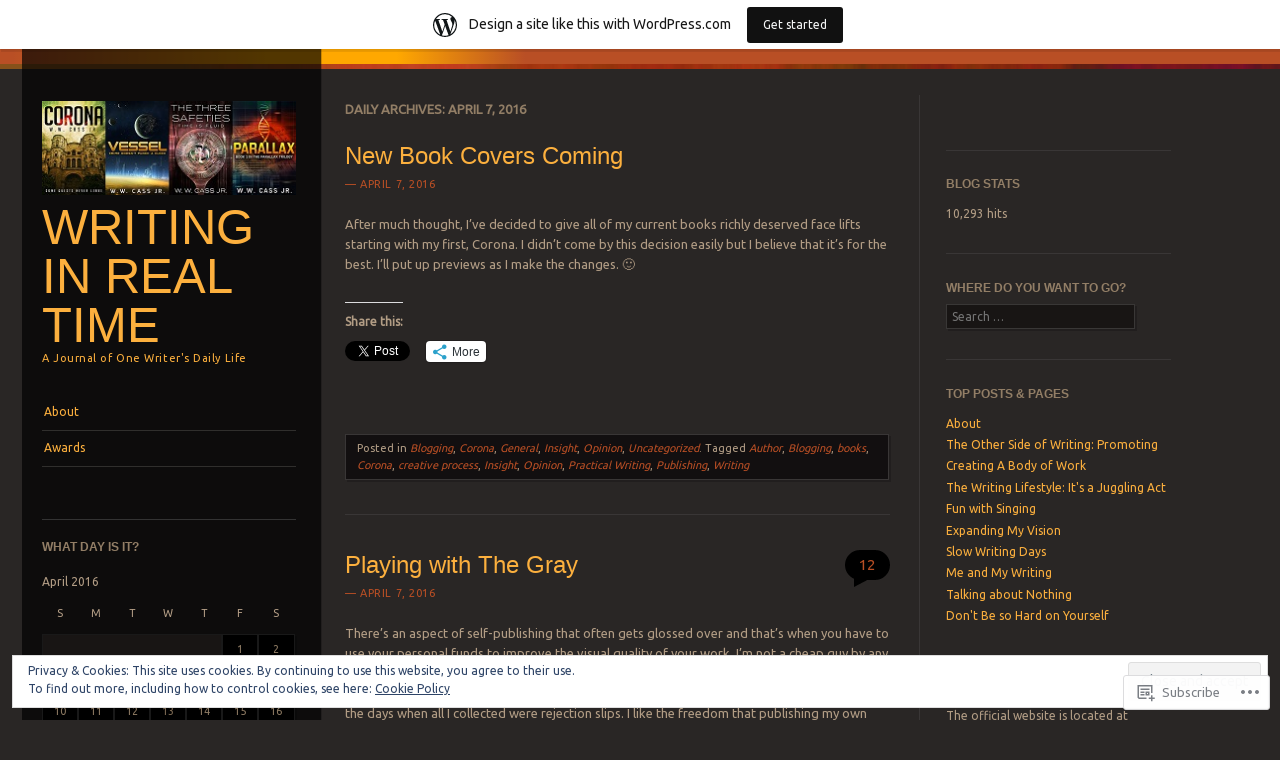

--- FILE ---
content_type: text/html; charset=UTF-8
request_url: https://wwcassjrblog.wordpress.com/2016/04/07/
body_size: 25667
content:
<!DOCTYPE html>
<!--[if IE 8]>
<html id="ie8" lang="en">
<![endif]-->
<!--[if IE 9]>
<html id="ie9" lang="en">
<![endif]-->
<!--[if !(IE)]><!-->
<html lang="en">
<!--<![endif]-->
<head>
<meta charset="UTF-8" />
<meta name="viewport" content="width=device-width" />
<title>07 | April | 2016 | Writing in Real Time</title>
<link rel="profile" href="http://gmpg.org/xfn/11" />
<link rel="pingback" href="https://wwcassjrblog.wordpress.com/xmlrpc.php" />
<!--[if lt IE 9]>
<script src="https://s0.wp.com/wp-content/themes/pub/sunspot/js/html5.js?m=1329866217i" type="text/javascript"></script>
<![endif]-->

<meta name='robots' content='max-image-preview:large' />
<link rel='dns-prefetch' href='//s0.wp.com' />
<link rel='dns-prefetch' href='//fonts-api.wp.com' />
<link rel='dns-prefetch' href='//af.pubmine.com' />
<link rel="alternate" type="application/rss+xml" title="Writing in Real Time &raquo; Feed" href="https://wwcassjrblog.wordpress.com/feed/" />
<link rel="alternate" type="application/rss+xml" title="Writing in Real Time &raquo; Comments Feed" href="https://wwcassjrblog.wordpress.com/comments/feed/" />
	<script type="text/javascript">
		/* <![CDATA[ */
		function addLoadEvent(func) {
			var oldonload = window.onload;
			if (typeof window.onload != 'function') {
				window.onload = func;
			} else {
				window.onload = function () {
					oldonload();
					func();
				}
			}
		}
		/* ]]> */
	</script>
	<link crossorigin='anonymous' rel='stylesheet' id='all-css-0-1' href='/_static/??-eJxtjEsOwjAMRC9EMBUoiAXiLG6wojTOR7WjiNuTdoGEYDkz7w30alzJSlkhNVO5+ZAFenh6UgFqYy0xkGHsoJQqo5KA6Ivp6EQO8P+AQxzYQlrRRbOnH3zm4j9CwjWShuzNjCsM9LvZ5Ee6T1c72cvpZs/LG8VZRLg=&cssminify=yes' type='text/css' media='all' />
<style id='wp-emoji-styles-inline-css'>

	img.wp-smiley, img.emoji {
		display: inline !important;
		border: none !important;
		box-shadow: none !important;
		height: 1em !important;
		width: 1em !important;
		margin: 0 0.07em !important;
		vertical-align: -0.1em !important;
		background: none !important;
		padding: 0 !important;
	}
/*# sourceURL=wp-emoji-styles-inline-css */
</style>
<link crossorigin='anonymous' rel='stylesheet' id='all-css-2-1' href='/wp-content/plugins/gutenberg-core/v22.2.0/build/styles/block-library/style.css?m=1764855221i&cssminify=yes' type='text/css' media='all' />
<style id='wp-block-library-inline-css'>
.has-text-align-justify {
	text-align:justify;
}
.has-text-align-justify{text-align:justify;}

/*# sourceURL=wp-block-library-inline-css */
</style><style id='global-styles-inline-css'>
:root{--wp--preset--aspect-ratio--square: 1;--wp--preset--aspect-ratio--4-3: 4/3;--wp--preset--aspect-ratio--3-4: 3/4;--wp--preset--aspect-ratio--3-2: 3/2;--wp--preset--aspect-ratio--2-3: 2/3;--wp--preset--aspect-ratio--16-9: 16/9;--wp--preset--aspect-ratio--9-16: 9/16;--wp--preset--color--black: #000000;--wp--preset--color--cyan-bluish-gray: #abb8c3;--wp--preset--color--white: #ffffff;--wp--preset--color--pale-pink: #f78da7;--wp--preset--color--vivid-red: #cf2e2e;--wp--preset--color--luminous-vivid-orange: #ff6900;--wp--preset--color--luminous-vivid-amber: #fcb900;--wp--preset--color--light-green-cyan: #7bdcb5;--wp--preset--color--vivid-green-cyan: #00d084;--wp--preset--color--pale-cyan-blue: #8ed1fc;--wp--preset--color--vivid-cyan-blue: #0693e3;--wp--preset--color--vivid-purple: #9b51e0;--wp--preset--gradient--vivid-cyan-blue-to-vivid-purple: linear-gradient(135deg,rgb(6,147,227) 0%,rgb(155,81,224) 100%);--wp--preset--gradient--light-green-cyan-to-vivid-green-cyan: linear-gradient(135deg,rgb(122,220,180) 0%,rgb(0,208,130) 100%);--wp--preset--gradient--luminous-vivid-amber-to-luminous-vivid-orange: linear-gradient(135deg,rgb(252,185,0) 0%,rgb(255,105,0) 100%);--wp--preset--gradient--luminous-vivid-orange-to-vivid-red: linear-gradient(135deg,rgb(255,105,0) 0%,rgb(207,46,46) 100%);--wp--preset--gradient--very-light-gray-to-cyan-bluish-gray: linear-gradient(135deg,rgb(238,238,238) 0%,rgb(169,184,195) 100%);--wp--preset--gradient--cool-to-warm-spectrum: linear-gradient(135deg,rgb(74,234,220) 0%,rgb(151,120,209) 20%,rgb(207,42,186) 40%,rgb(238,44,130) 60%,rgb(251,105,98) 80%,rgb(254,248,76) 100%);--wp--preset--gradient--blush-light-purple: linear-gradient(135deg,rgb(255,206,236) 0%,rgb(152,150,240) 100%);--wp--preset--gradient--blush-bordeaux: linear-gradient(135deg,rgb(254,205,165) 0%,rgb(254,45,45) 50%,rgb(107,0,62) 100%);--wp--preset--gradient--luminous-dusk: linear-gradient(135deg,rgb(255,203,112) 0%,rgb(199,81,192) 50%,rgb(65,88,208) 100%);--wp--preset--gradient--pale-ocean: linear-gradient(135deg,rgb(255,245,203) 0%,rgb(182,227,212) 50%,rgb(51,167,181) 100%);--wp--preset--gradient--electric-grass: linear-gradient(135deg,rgb(202,248,128) 0%,rgb(113,206,126) 100%);--wp--preset--gradient--midnight: linear-gradient(135deg,rgb(2,3,129) 0%,rgb(40,116,252) 100%);--wp--preset--font-size--small: 13px;--wp--preset--font-size--medium: 20px;--wp--preset--font-size--large: 36px;--wp--preset--font-size--x-large: 42px;--wp--preset--font-family--albert-sans: 'Albert Sans', sans-serif;--wp--preset--font-family--alegreya: Alegreya, serif;--wp--preset--font-family--arvo: Arvo, serif;--wp--preset--font-family--bodoni-moda: 'Bodoni Moda', serif;--wp--preset--font-family--bricolage-grotesque: 'Bricolage Grotesque', sans-serif;--wp--preset--font-family--cabin: Cabin, sans-serif;--wp--preset--font-family--chivo: Chivo, sans-serif;--wp--preset--font-family--commissioner: Commissioner, sans-serif;--wp--preset--font-family--cormorant: Cormorant, serif;--wp--preset--font-family--courier-prime: 'Courier Prime', monospace;--wp--preset--font-family--crimson-pro: 'Crimson Pro', serif;--wp--preset--font-family--dm-mono: 'DM Mono', monospace;--wp--preset--font-family--dm-sans: 'DM Sans', sans-serif;--wp--preset--font-family--dm-serif-display: 'DM Serif Display', serif;--wp--preset--font-family--domine: Domine, serif;--wp--preset--font-family--eb-garamond: 'EB Garamond', serif;--wp--preset--font-family--epilogue: Epilogue, sans-serif;--wp--preset--font-family--fahkwang: Fahkwang, sans-serif;--wp--preset--font-family--figtree: Figtree, sans-serif;--wp--preset--font-family--fira-sans: 'Fira Sans', sans-serif;--wp--preset--font-family--fjalla-one: 'Fjalla One', sans-serif;--wp--preset--font-family--fraunces: Fraunces, serif;--wp--preset--font-family--gabarito: Gabarito, system-ui;--wp--preset--font-family--ibm-plex-mono: 'IBM Plex Mono', monospace;--wp--preset--font-family--ibm-plex-sans: 'IBM Plex Sans', sans-serif;--wp--preset--font-family--ibarra-real-nova: 'Ibarra Real Nova', serif;--wp--preset--font-family--instrument-serif: 'Instrument Serif', serif;--wp--preset--font-family--inter: Inter, sans-serif;--wp--preset--font-family--josefin-sans: 'Josefin Sans', sans-serif;--wp--preset--font-family--jost: Jost, sans-serif;--wp--preset--font-family--libre-baskerville: 'Libre Baskerville', serif;--wp--preset--font-family--libre-franklin: 'Libre Franklin', sans-serif;--wp--preset--font-family--literata: Literata, serif;--wp--preset--font-family--lora: Lora, serif;--wp--preset--font-family--merriweather: Merriweather, serif;--wp--preset--font-family--montserrat: Montserrat, sans-serif;--wp--preset--font-family--newsreader: Newsreader, serif;--wp--preset--font-family--noto-sans-mono: 'Noto Sans Mono', sans-serif;--wp--preset--font-family--nunito: Nunito, sans-serif;--wp--preset--font-family--open-sans: 'Open Sans', sans-serif;--wp--preset--font-family--overpass: Overpass, sans-serif;--wp--preset--font-family--pt-serif: 'PT Serif', serif;--wp--preset--font-family--petrona: Petrona, serif;--wp--preset--font-family--piazzolla: Piazzolla, serif;--wp--preset--font-family--playfair-display: 'Playfair Display', serif;--wp--preset--font-family--plus-jakarta-sans: 'Plus Jakarta Sans', sans-serif;--wp--preset--font-family--poppins: Poppins, sans-serif;--wp--preset--font-family--raleway: Raleway, sans-serif;--wp--preset--font-family--roboto: Roboto, sans-serif;--wp--preset--font-family--roboto-slab: 'Roboto Slab', serif;--wp--preset--font-family--rubik: Rubik, sans-serif;--wp--preset--font-family--rufina: Rufina, serif;--wp--preset--font-family--sora: Sora, sans-serif;--wp--preset--font-family--source-sans-3: 'Source Sans 3', sans-serif;--wp--preset--font-family--source-serif-4: 'Source Serif 4', serif;--wp--preset--font-family--space-mono: 'Space Mono', monospace;--wp--preset--font-family--syne: Syne, sans-serif;--wp--preset--font-family--texturina: Texturina, serif;--wp--preset--font-family--urbanist: Urbanist, sans-serif;--wp--preset--font-family--work-sans: 'Work Sans', sans-serif;--wp--preset--spacing--20: 0.44rem;--wp--preset--spacing--30: 0.67rem;--wp--preset--spacing--40: 1rem;--wp--preset--spacing--50: 1.5rem;--wp--preset--spacing--60: 2.25rem;--wp--preset--spacing--70: 3.38rem;--wp--preset--spacing--80: 5.06rem;--wp--preset--shadow--natural: 6px 6px 9px rgba(0, 0, 0, 0.2);--wp--preset--shadow--deep: 12px 12px 50px rgba(0, 0, 0, 0.4);--wp--preset--shadow--sharp: 6px 6px 0px rgba(0, 0, 0, 0.2);--wp--preset--shadow--outlined: 6px 6px 0px -3px rgb(255, 255, 255), 6px 6px rgb(0, 0, 0);--wp--preset--shadow--crisp: 6px 6px 0px rgb(0, 0, 0);}:where(.is-layout-flex){gap: 0.5em;}:where(.is-layout-grid){gap: 0.5em;}body .is-layout-flex{display: flex;}.is-layout-flex{flex-wrap: wrap;align-items: center;}.is-layout-flex > :is(*, div){margin: 0;}body .is-layout-grid{display: grid;}.is-layout-grid > :is(*, div){margin: 0;}:where(.wp-block-columns.is-layout-flex){gap: 2em;}:where(.wp-block-columns.is-layout-grid){gap: 2em;}:where(.wp-block-post-template.is-layout-flex){gap: 1.25em;}:where(.wp-block-post-template.is-layout-grid){gap: 1.25em;}.has-black-color{color: var(--wp--preset--color--black) !important;}.has-cyan-bluish-gray-color{color: var(--wp--preset--color--cyan-bluish-gray) !important;}.has-white-color{color: var(--wp--preset--color--white) !important;}.has-pale-pink-color{color: var(--wp--preset--color--pale-pink) !important;}.has-vivid-red-color{color: var(--wp--preset--color--vivid-red) !important;}.has-luminous-vivid-orange-color{color: var(--wp--preset--color--luminous-vivid-orange) !important;}.has-luminous-vivid-amber-color{color: var(--wp--preset--color--luminous-vivid-amber) !important;}.has-light-green-cyan-color{color: var(--wp--preset--color--light-green-cyan) !important;}.has-vivid-green-cyan-color{color: var(--wp--preset--color--vivid-green-cyan) !important;}.has-pale-cyan-blue-color{color: var(--wp--preset--color--pale-cyan-blue) !important;}.has-vivid-cyan-blue-color{color: var(--wp--preset--color--vivid-cyan-blue) !important;}.has-vivid-purple-color{color: var(--wp--preset--color--vivid-purple) !important;}.has-black-background-color{background-color: var(--wp--preset--color--black) !important;}.has-cyan-bluish-gray-background-color{background-color: var(--wp--preset--color--cyan-bluish-gray) !important;}.has-white-background-color{background-color: var(--wp--preset--color--white) !important;}.has-pale-pink-background-color{background-color: var(--wp--preset--color--pale-pink) !important;}.has-vivid-red-background-color{background-color: var(--wp--preset--color--vivid-red) !important;}.has-luminous-vivid-orange-background-color{background-color: var(--wp--preset--color--luminous-vivid-orange) !important;}.has-luminous-vivid-amber-background-color{background-color: var(--wp--preset--color--luminous-vivid-amber) !important;}.has-light-green-cyan-background-color{background-color: var(--wp--preset--color--light-green-cyan) !important;}.has-vivid-green-cyan-background-color{background-color: var(--wp--preset--color--vivid-green-cyan) !important;}.has-pale-cyan-blue-background-color{background-color: var(--wp--preset--color--pale-cyan-blue) !important;}.has-vivid-cyan-blue-background-color{background-color: var(--wp--preset--color--vivid-cyan-blue) !important;}.has-vivid-purple-background-color{background-color: var(--wp--preset--color--vivid-purple) !important;}.has-black-border-color{border-color: var(--wp--preset--color--black) !important;}.has-cyan-bluish-gray-border-color{border-color: var(--wp--preset--color--cyan-bluish-gray) !important;}.has-white-border-color{border-color: var(--wp--preset--color--white) !important;}.has-pale-pink-border-color{border-color: var(--wp--preset--color--pale-pink) !important;}.has-vivid-red-border-color{border-color: var(--wp--preset--color--vivid-red) !important;}.has-luminous-vivid-orange-border-color{border-color: var(--wp--preset--color--luminous-vivid-orange) !important;}.has-luminous-vivid-amber-border-color{border-color: var(--wp--preset--color--luminous-vivid-amber) !important;}.has-light-green-cyan-border-color{border-color: var(--wp--preset--color--light-green-cyan) !important;}.has-vivid-green-cyan-border-color{border-color: var(--wp--preset--color--vivid-green-cyan) !important;}.has-pale-cyan-blue-border-color{border-color: var(--wp--preset--color--pale-cyan-blue) !important;}.has-vivid-cyan-blue-border-color{border-color: var(--wp--preset--color--vivid-cyan-blue) !important;}.has-vivid-purple-border-color{border-color: var(--wp--preset--color--vivid-purple) !important;}.has-vivid-cyan-blue-to-vivid-purple-gradient-background{background: var(--wp--preset--gradient--vivid-cyan-blue-to-vivid-purple) !important;}.has-light-green-cyan-to-vivid-green-cyan-gradient-background{background: var(--wp--preset--gradient--light-green-cyan-to-vivid-green-cyan) !important;}.has-luminous-vivid-amber-to-luminous-vivid-orange-gradient-background{background: var(--wp--preset--gradient--luminous-vivid-amber-to-luminous-vivid-orange) !important;}.has-luminous-vivid-orange-to-vivid-red-gradient-background{background: var(--wp--preset--gradient--luminous-vivid-orange-to-vivid-red) !important;}.has-very-light-gray-to-cyan-bluish-gray-gradient-background{background: var(--wp--preset--gradient--very-light-gray-to-cyan-bluish-gray) !important;}.has-cool-to-warm-spectrum-gradient-background{background: var(--wp--preset--gradient--cool-to-warm-spectrum) !important;}.has-blush-light-purple-gradient-background{background: var(--wp--preset--gradient--blush-light-purple) !important;}.has-blush-bordeaux-gradient-background{background: var(--wp--preset--gradient--blush-bordeaux) !important;}.has-luminous-dusk-gradient-background{background: var(--wp--preset--gradient--luminous-dusk) !important;}.has-pale-ocean-gradient-background{background: var(--wp--preset--gradient--pale-ocean) !important;}.has-electric-grass-gradient-background{background: var(--wp--preset--gradient--electric-grass) !important;}.has-midnight-gradient-background{background: var(--wp--preset--gradient--midnight) !important;}.has-small-font-size{font-size: var(--wp--preset--font-size--small) !important;}.has-medium-font-size{font-size: var(--wp--preset--font-size--medium) !important;}.has-large-font-size{font-size: var(--wp--preset--font-size--large) !important;}.has-x-large-font-size{font-size: var(--wp--preset--font-size--x-large) !important;}.has-albert-sans-font-family{font-family: var(--wp--preset--font-family--albert-sans) !important;}.has-alegreya-font-family{font-family: var(--wp--preset--font-family--alegreya) !important;}.has-arvo-font-family{font-family: var(--wp--preset--font-family--arvo) !important;}.has-bodoni-moda-font-family{font-family: var(--wp--preset--font-family--bodoni-moda) !important;}.has-bricolage-grotesque-font-family{font-family: var(--wp--preset--font-family--bricolage-grotesque) !important;}.has-cabin-font-family{font-family: var(--wp--preset--font-family--cabin) !important;}.has-chivo-font-family{font-family: var(--wp--preset--font-family--chivo) !important;}.has-commissioner-font-family{font-family: var(--wp--preset--font-family--commissioner) !important;}.has-cormorant-font-family{font-family: var(--wp--preset--font-family--cormorant) !important;}.has-courier-prime-font-family{font-family: var(--wp--preset--font-family--courier-prime) !important;}.has-crimson-pro-font-family{font-family: var(--wp--preset--font-family--crimson-pro) !important;}.has-dm-mono-font-family{font-family: var(--wp--preset--font-family--dm-mono) !important;}.has-dm-sans-font-family{font-family: var(--wp--preset--font-family--dm-sans) !important;}.has-dm-serif-display-font-family{font-family: var(--wp--preset--font-family--dm-serif-display) !important;}.has-domine-font-family{font-family: var(--wp--preset--font-family--domine) !important;}.has-eb-garamond-font-family{font-family: var(--wp--preset--font-family--eb-garamond) !important;}.has-epilogue-font-family{font-family: var(--wp--preset--font-family--epilogue) !important;}.has-fahkwang-font-family{font-family: var(--wp--preset--font-family--fahkwang) !important;}.has-figtree-font-family{font-family: var(--wp--preset--font-family--figtree) !important;}.has-fira-sans-font-family{font-family: var(--wp--preset--font-family--fira-sans) !important;}.has-fjalla-one-font-family{font-family: var(--wp--preset--font-family--fjalla-one) !important;}.has-fraunces-font-family{font-family: var(--wp--preset--font-family--fraunces) !important;}.has-gabarito-font-family{font-family: var(--wp--preset--font-family--gabarito) !important;}.has-ibm-plex-mono-font-family{font-family: var(--wp--preset--font-family--ibm-plex-mono) !important;}.has-ibm-plex-sans-font-family{font-family: var(--wp--preset--font-family--ibm-plex-sans) !important;}.has-ibarra-real-nova-font-family{font-family: var(--wp--preset--font-family--ibarra-real-nova) !important;}.has-instrument-serif-font-family{font-family: var(--wp--preset--font-family--instrument-serif) !important;}.has-inter-font-family{font-family: var(--wp--preset--font-family--inter) !important;}.has-josefin-sans-font-family{font-family: var(--wp--preset--font-family--josefin-sans) !important;}.has-jost-font-family{font-family: var(--wp--preset--font-family--jost) !important;}.has-libre-baskerville-font-family{font-family: var(--wp--preset--font-family--libre-baskerville) !important;}.has-libre-franklin-font-family{font-family: var(--wp--preset--font-family--libre-franklin) !important;}.has-literata-font-family{font-family: var(--wp--preset--font-family--literata) !important;}.has-lora-font-family{font-family: var(--wp--preset--font-family--lora) !important;}.has-merriweather-font-family{font-family: var(--wp--preset--font-family--merriweather) !important;}.has-montserrat-font-family{font-family: var(--wp--preset--font-family--montserrat) !important;}.has-newsreader-font-family{font-family: var(--wp--preset--font-family--newsreader) !important;}.has-noto-sans-mono-font-family{font-family: var(--wp--preset--font-family--noto-sans-mono) !important;}.has-nunito-font-family{font-family: var(--wp--preset--font-family--nunito) !important;}.has-open-sans-font-family{font-family: var(--wp--preset--font-family--open-sans) !important;}.has-overpass-font-family{font-family: var(--wp--preset--font-family--overpass) !important;}.has-pt-serif-font-family{font-family: var(--wp--preset--font-family--pt-serif) !important;}.has-petrona-font-family{font-family: var(--wp--preset--font-family--petrona) !important;}.has-piazzolla-font-family{font-family: var(--wp--preset--font-family--piazzolla) !important;}.has-playfair-display-font-family{font-family: var(--wp--preset--font-family--playfair-display) !important;}.has-plus-jakarta-sans-font-family{font-family: var(--wp--preset--font-family--plus-jakarta-sans) !important;}.has-poppins-font-family{font-family: var(--wp--preset--font-family--poppins) !important;}.has-raleway-font-family{font-family: var(--wp--preset--font-family--raleway) !important;}.has-roboto-font-family{font-family: var(--wp--preset--font-family--roboto) !important;}.has-roboto-slab-font-family{font-family: var(--wp--preset--font-family--roboto-slab) !important;}.has-rubik-font-family{font-family: var(--wp--preset--font-family--rubik) !important;}.has-rufina-font-family{font-family: var(--wp--preset--font-family--rufina) !important;}.has-sora-font-family{font-family: var(--wp--preset--font-family--sora) !important;}.has-source-sans-3-font-family{font-family: var(--wp--preset--font-family--source-sans-3) !important;}.has-source-serif-4-font-family{font-family: var(--wp--preset--font-family--source-serif-4) !important;}.has-space-mono-font-family{font-family: var(--wp--preset--font-family--space-mono) !important;}.has-syne-font-family{font-family: var(--wp--preset--font-family--syne) !important;}.has-texturina-font-family{font-family: var(--wp--preset--font-family--texturina) !important;}.has-urbanist-font-family{font-family: var(--wp--preset--font-family--urbanist) !important;}.has-work-sans-font-family{font-family: var(--wp--preset--font-family--work-sans) !important;}
/*# sourceURL=global-styles-inline-css */
</style>

<style id='classic-theme-styles-inline-css'>
/*! This file is auto-generated */
.wp-block-button__link{color:#fff;background-color:#32373c;border-radius:9999px;box-shadow:none;text-decoration:none;padding:calc(.667em + 2px) calc(1.333em + 2px);font-size:1.125em}.wp-block-file__button{background:#32373c;color:#fff;text-decoration:none}
/*# sourceURL=/wp-includes/css/classic-themes.min.css */
</style>
<link crossorigin='anonymous' rel='stylesheet' id='all-css-4-1' href='/_static/??-eJx9j+8KwjAMxF/ILNQN/3wQn8V2YVabtiyp07e3Ik5B2JcQjvvdcThlcCkqRcUcyuCjoEs2JHcVXDdm1xgQzzkQjHRrOuy96OwA0Uegxoms8CeIC3yzRqo655O+HEy9P1EgrrYlbPL9QFpx+fygdF9Gcq0Ba/NIIlAv+8Kg59olf9xbxlwsSomSk+I85cgHs+3MZt+2XXt5Ark8atE=&cssminify=yes' type='text/css' media='all' />
<link rel='stylesheet' id='ubuntu-css' href='https://fonts-api.wp.com/css?family=Ubuntu%3A400%2C300&#038;ver=20120821' media='all' />
<link crossorigin='anonymous' rel='stylesheet' id='all-css-6-1' href='/wp-content/themes/pub/sunspot/inc/style-wpcom.css?m=1375373042i&cssminify=yes' type='text/css' media='all' />
<style id='jetpack_facebook_likebox-inline-css'>
.widget_facebook_likebox {
	overflow: hidden;
}

/*# sourceURL=/wp-content/mu-plugins/jetpack-plugin/moon/modules/widgets/facebook-likebox/style.css */
</style>
<link crossorigin='anonymous' rel='stylesheet' id='all-css-8-1' href='/_static/??-eJzTLy/QTc7PK0nNK9HPLdUtyClNz8wr1i9KTcrJTwcy0/WTi5G5ekCujj52Temp+bo5+cmJJZn5eSgc3bScxMwikFb7XFtDE1NLExMLc0OTLACohS2q&cssminify=yes' type='text/css' media='all' />
<link crossorigin='anonymous' rel='stylesheet' id='print-css-9-1' href='/wp-content/mu-plugins/global-print/global-print.css?m=1465851035i&cssminify=yes' type='text/css' media='print' />
<style id='jetpack-global-styles-frontend-style-inline-css'>
:root { --font-headings: unset; --font-base: unset; --font-headings-default: -apple-system,BlinkMacSystemFont,"Segoe UI",Roboto,Oxygen-Sans,Ubuntu,Cantarell,"Helvetica Neue",sans-serif; --font-base-default: -apple-system,BlinkMacSystemFont,"Segoe UI",Roboto,Oxygen-Sans,Ubuntu,Cantarell,"Helvetica Neue",sans-serif;}
/*# sourceURL=jetpack-global-styles-frontend-style-inline-css */
</style>
<link crossorigin='anonymous' rel='stylesheet' id='all-css-12-1' href='/_static/??-eJyNjcEKwjAQRH/IuFRT6kX8FNkmS5K6yQY3Qfx7bfEiXrwM82B4A49qnJRGpUHupnIPqSgs1Cq624chi6zhO5OCRryTR++fW00l7J3qDv43XVNxoOISsmEJol/wY2uR8vs3WggsM/I6uOTzMI3Hw8lOg11eUT1JKA==&cssminify=yes' type='text/css' media='all' />
<script type="text/javascript" id="wpcom-actionbar-placeholder-js-extra">
/* <![CDATA[ */
var actionbardata = {"siteID":"80276497","postID":"0","siteURL":"https://wwcassjrblog.wordpress.com","xhrURL":"https://wwcassjrblog.wordpress.com/wp-admin/admin-ajax.php","nonce":"4da4b0dc14","isLoggedIn":"","statusMessage":"","subsEmailDefault":"instantly","proxyScriptUrl":"https://s0.wp.com/wp-content/js/wpcom-proxy-request.js?m=1513050504i&amp;ver=20211021","i18n":{"followedText":"New posts from this site will now appear in your \u003Ca href=\"https://wordpress.com/reader\"\u003EReader\u003C/a\u003E","foldBar":"Collapse this bar","unfoldBar":"Expand this bar","shortLinkCopied":"Shortlink copied to clipboard."}};
//# sourceURL=wpcom-actionbar-placeholder-js-extra
/* ]]> */
</script>
<script type="text/javascript" id="jetpack-mu-wpcom-settings-js-before">
/* <![CDATA[ */
var JETPACK_MU_WPCOM_SETTINGS = {"assetsUrl":"https://s0.wp.com/wp-content/mu-plugins/jetpack-mu-wpcom-plugin/moon/jetpack_vendor/automattic/jetpack-mu-wpcom/src/build/"};
//# sourceURL=jetpack-mu-wpcom-settings-js-before
/* ]]> */
</script>
<script crossorigin='anonymous' type='text/javascript'  src='/_static/??-eJyFjcsOwiAQRX/I6dSa+lgYvwWBEAgMOAPW/n3bqIk7V2dxT87FqYDOVC1VDIIcKxTOr7kLssN186RjM1a2MTya5fmDLnn6K0HyjlW1v/L37R6zgxKb8yQ4ZTbKCOioRN4hnQo+hw1AmcCZwmvilq7709CPh/54voQFmNpFWg=='></script>
<script type="text/javascript" id="rlt-proxy-js-after">
/* <![CDATA[ */
	rltInitialize( {"token":null,"iframeOrigins":["https:\/\/widgets.wp.com"]} );
//# sourceURL=rlt-proxy-js-after
/* ]]> */
</script>
<link rel="EditURI" type="application/rsd+xml" title="RSD" href="https://wwcassjrblog.wordpress.com/xmlrpc.php?rsd" />
<meta name="generator" content="WordPress.com" />

<!-- Jetpack Open Graph Tags -->
<meta property="og:type" content="website" />
<meta property="og:title" content="April 7, 2016 &#8211; Writing in Real Time" />
<meta property="og:site_name" content="Writing in Real Time" />
<meta property="og:image" content="https://s0.wp.com/i/blank.jpg?m=1383295312i" />
<meta property="og:image:width" content="200" />
<meta property="og:image:height" content="200" />
<meta property="og:image:alt" content="" />
<meta property="og:locale" content="en_US" />
<meta property="fb:app_id" content="249643311490" />
<meta name="twitter:creator" content="@WallaceCass" />
<meta name="twitter:site" content="@WallaceCass" />

<!-- End Jetpack Open Graph Tags -->
<link rel="shortcut icon" type="image/x-icon" href="https://s0.wp.com/i/favicon.ico?m=1713425267i" sizes="16x16 24x24 32x32 48x48" />
<link rel="icon" type="image/x-icon" href="https://s0.wp.com/i/favicon.ico?m=1713425267i" sizes="16x16 24x24 32x32 48x48" />
<link rel="apple-touch-icon" href="https://s0.wp.com/i/webclip.png?m=1713868326i" />
<link rel='openid.server' href='https://wwcassjrblog.wordpress.com/?openidserver=1' />
<link rel='openid.delegate' href='https://wwcassjrblog.wordpress.com/' />
<link rel="search" type="application/opensearchdescription+xml" href="https://wwcassjrblog.wordpress.com/osd.xml" title="Writing in Real Time" />
<link rel="search" type="application/opensearchdescription+xml" href="https://s1.wp.com/opensearch.xml" title="WordPress.com" />
		<style type="text/css">
			.recentcomments a {
				display: inline !important;
				padding: 0 !important;
				margin: 0 !important;
			}

			table.recentcommentsavatartop img.avatar, table.recentcommentsavatarend img.avatar {
				border: 0px;
				margin: 0;
			}

			table.recentcommentsavatartop a, table.recentcommentsavatarend a {
				border: 0px !important;
				background-color: transparent !important;
			}

			td.recentcommentsavatarend, td.recentcommentsavatartop {
				padding: 0px 0px 1px 0px;
				margin: 0px;
			}

			td.recentcommentstextend {
				border: none !important;
				padding: 0px 0px 2px 10px;
			}

			.rtl td.recentcommentstextend {
				padding: 0px 10px 2px 0px;
			}

			td.recentcommentstexttop {
				border: none;
				padding: 0px 0px 0px 10px;
			}

			.rtl td.recentcommentstexttop {
				padding: 0px 10px 0px 0px;
			}
		</style>
		<meta name="description" content="2 posts published by wallacecass on April 7, 2016" />
	<style type="text/css">
			.site-title a,
		.site-description {
			color: #FCB03E !important;
		}
				.site-header img {
			margin: 0.5em auto 0.8em;
		}
		</style>
	<script type="text/javascript">
/* <![CDATA[ */
var wa_client = {}; wa_client.cmd = []; wa_client.config = { 'blog_id': 80276497, 'blog_language': 'en', 'is_wordads': false, 'hosting_type': 0, 'afp_account_id': null, 'afp_host_id': 5038568878849053, 'theme': 'pub/sunspot', '_': { 'title': 'Advertisement', 'privacy_settings': 'Privacy Settings' }, 'formats': [ 'belowpost', 'bottom_sticky', 'sidebar_sticky_right', 'sidebar', 'gutenberg_rectangle', 'gutenberg_leaderboard', 'gutenberg_mobile_leaderboard', 'gutenberg_skyscraper' ] };
/* ]]> */
</script>
		<script type="text/javascript">

			window.doNotSellCallback = function() {

				var linkElements = [
					'a[href="https://wordpress.com/?ref=footer_blog"]',
					'a[href="https://wordpress.com/?ref=footer_website"]',
					'a[href="https://wordpress.com/?ref=vertical_footer"]',
					'a[href^="https://wordpress.com/?ref=footer_segment_"]',
				].join(',');

				var dnsLink = document.createElement( 'a' );
				dnsLink.href = 'https://wordpress.com/advertising-program-optout/';
				dnsLink.classList.add( 'do-not-sell-link' );
				dnsLink.rel = 'nofollow';
				dnsLink.style.marginLeft = '0.5em';
				dnsLink.textContent = 'Do Not Sell or Share My Personal Information';

				var creditLinks = document.querySelectorAll( linkElements );

				if ( 0 === creditLinks.length ) {
					return false;
				}

				Array.prototype.forEach.call( creditLinks, function( el ) {
					el.insertAdjacentElement( 'afterend', dnsLink );
				});

				return true;
			};

		</script>
		<script type="text/javascript">
	window.google_analytics_uacct = "UA-52447-2";
</script>

<script type="text/javascript">
	var _gaq = _gaq || [];
	_gaq.push(['_setAccount', 'UA-52447-2']);
	_gaq.push(['_gat._anonymizeIp']);
	_gaq.push(['_setDomainName', 'wordpress.com']);
	_gaq.push(['_initData']);
	_gaq.push(['_trackPageview']);

	(function() {
		var ga = document.createElement('script'); ga.type = 'text/javascript'; ga.async = true;
		ga.src = ('https:' == document.location.protocol ? 'https://ssl' : 'http://www') + '.google-analytics.com/ga.js';
		(document.getElementsByTagName('head')[0] || document.getElementsByTagName('body')[0]).appendChild(ga);
	})();
</script>
<link crossorigin='anonymous' rel='stylesheet' id='all-css-0-3' href='/_static/??-eJydjcEKwjAQRH/IuFQr9SJ+irTJEtJusks2IfTvraAeRXqbNwxvoImxnAqmArEaoepDUpixyGiXN0NkTvAIycJEbBcFbUEwH63qAf43RHaVUMGOmasifUefYq+wBEJn/EiEef1Few9acB7LdsRihHVLWlbCl+4eb91wOZ+u/dD18xOSHX7x&cssminify=yes' type='text/css' media='all' />
</head>

<body class="archive date wp-theme-pubsunspot customizer-styles-applied jetpack-reblog-enabled has-marketing-bar has-marketing-bar-theme-sunspot">
<div class="sunstrip"></div>
<div id="page" class="hfeed site">
	<div id="wrapper" class="wrap">
				<header id="masthead" class="site-header" role="banner">
			<div class="site-header-inner">

										<a href="https://wwcassjrblog.wordpress.com/" title="Writing in Real Time" rel="home">
							<img src="https://wwcassjrblog.wordpress.com/wp-content/uploads/2016/04/wp-header.jpg" width="257" height="157" alt="" />
						</a>
					
				<hgroup>
					<h1 class="site-title"><a href="https://wwcassjrblog.wordpress.com/" title="Writing in Real Time" rel="home">Writing in Real Time</a></h1>
					<h2 class="site-description">A Journal of One Writer&#039;s Daily Life</h2>
				</hgroup>

				<nav role="navigation" class="site-navigation main-navigation">
					<h1 class="assistive-text">Menu</h1>
					<div class="assistive-text skip-link"><a href="#content" title="Skip to content">Skip to content</a></div>

					<div class="menu-menu-1-container"><ul id="menu-menu-1" class="menu"><li id="menu-item-320" class="menu-item menu-item-type-post_type menu-item-object-page menu-item-320"><a href="https://wwcassjrblog.wordpress.com/about/">About</a></li>
<li id="menu-item-321" class="menu-item menu-item-type-post_type menu-item-object-page menu-item-321"><a href="https://wwcassjrblog.wordpress.com/about/awards/">Awards</a></li>
</ul></div>				</nav>

									<div id="tertiary" class="widget-area" role="complementary">
						<aside id="calendar-3" class="widget widget_calendar"><h1 class="widget-title">What Day is it?</h1><div id="calendar_wrap" class="calendar_wrap"><table id="wp-calendar" class="wp-calendar-table">
	<caption>April 2016</caption>
	<thead>
	<tr>
		<th scope="col" aria-label="Sunday">S</th>
		<th scope="col" aria-label="Monday">M</th>
		<th scope="col" aria-label="Tuesday">T</th>
		<th scope="col" aria-label="Wednesday">W</th>
		<th scope="col" aria-label="Thursday">T</th>
		<th scope="col" aria-label="Friday">F</th>
		<th scope="col" aria-label="Saturday">S</th>
	</tr>
	</thead>
	<tbody>
	<tr>
		<td colspan="5" class="pad">&nbsp;</td><td><a href="https://wwcassjrblog.wordpress.com/2016/04/01/" aria-label="Posts published on April 1, 2016">1</a></td><td><a href="https://wwcassjrblog.wordpress.com/2016/04/02/" aria-label="Posts published on April 2, 2016">2</a></td>
	</tr>
	<tr>
		<td><a href="https://wwcassjrblog.wordpress.com/2016/04/03/" aria-label="Posts published on April 3, 2016">3</a></td><td>4</td><td>5</td><td><a href="https://wwcassjrblog.wordpress.com/2016/04/06/" aria-label="Posts published on April 6, 2016">6</a></td><td><a href="https://wwcassjrblog.wordpress.com/2016/04/07/" aria-label="Posts published on April 7, 2016">7</a></td><td><a href="https://wwcassjrblog.wordpress.com/2016/04/08/" aria-label="Posts published on April 8, 2016">8</a></td><td><a href="https://wwcassjrblog.wordpress.com/2016/04/09/" aria-label="Posts published on April 9, 2016">9</a></td>
	</tr>
	<tr>
		<td><a href="https://wwcassjrblog.wordpress.com/2016/04/10/" aria-label="Posts published on April 10, 2016">10</a></td><td><a href="https://wwcassjrblog.wordpress.com/2016/04/11/" aria-label="Posts published on April 11, 2016">11</a></td><td><a href="https://wwcassjrblog.wordpress.com/2016/04/12/" aria-label="Posts published on April 12, 2016">12</a></td><td>13</td><td><a href="https://wwcassjrblog.wordpress.com/2016/04/14/" aria-label="Posts published on April 14, 2016">14</a></td><td><a href="https://wwcassjrblog.wordpress.com/2016/04/15/" aria-label="Posts published on April 15, 2016">15</a></td><td><a href="https://wwcassjrblog.wordpress.com/2016/04/16/" aria-label="Posts published on April 16, 2016">16</a></td>
	</tr>
	<tr>
		<td><a href="https://wwcassjrblog.wordpress.com/2016/04/17/" aria-label="Posts published on April 17, 2016">17</a></td><td><a href="https://wwcassjrblog.wordpress.com/2016/04/18/" aria-label="Posts published on April 18, 2016">18</a></td><td><a href="https://wwcassjrblog.wordpress.com/2016/04/19/" aria-label="Posts published on April 19, 2016">19</a></td><td><a href="https://wwcassjrblog.wordpress.com/2016/04/20/" aria-label="Posts published on April 20, 2016">20</a></td><td><a href="https://wwcassjrblog.wordpress.com/2016/04/21/" aria-label="Posts published on April 21, 2016">21</a></td><td><a href="https://wwcassjrblog.wordpress.com/2016/04/22/" aria-label="Posts published on April 22, 2016">22</a></td><td><a href="https://wwcassjrblog.wordpress.com/2016/04/23/" aria-label="Posts published on April 23, 2016">23</a></td>
	</tr>
	<tr>
		<td><a href="https://wwcassjrblog.wordpress.com/2016/04/24/" aria-label="Posts published on April 24, 2016">24</a></td><td><a href="https://wwcassjrblog.wordpress.com/2016/04/25/" aria-label="Posts published on April 25, 2016">25</a></td><td>26</td><td>27</td><td><a href="https://wwcassjrblog.wordpress.com/2016/04/28/" aria-label="Posts published on April 28, 2016">28</a></td><td><a href="https://wwcassjrblog.wordpress.com/2016/04/29/" aria-label="Posts published on April 29, 2016">29</a></td><td>30</td>
	</tr>
	</tbody>
	</table><nav aria-label="Previous and next months" class="wp-calendar-nav">
		<span class="wp-calendar-nav-prev"><a href="https://wwcassjrblog.wordpress.com/2016/03/">&laquo; Mar</a></span>
		<span class="pad">&nbsp;</span>
		<span class="wp-calendar-nav-next"><a href="https://wwcassjrblog.wordpress.com/2016/05/">May &raquo;</a></span>
	</nav></div></aside><aside id="media_gallery-3" class="widget widget_media_gallery"><div class="tiled-gallery type-rectangular tiled-gallery-unresized" data-original-width="545" data-carousel-extra='{&quot;blog_id&quot;:80276497,&quot;permalink&quot;:&quot;https:\/\/wwcassjrblog.wordpress.com\/2016\/04\/07\/new-book-covers-coming\/&quot;,&quot;likes_blog_id&quot;:80276497}' itemscope itemtype="http://schema.org/ImageGallery" > <div class="gallery-row" style="width: 545px; height: 264px;" data-original-width="545" data-original-height="264" > <div class="gallery-group images-1" style="width: 385px; height: 264px;" data-original-width="385" data-original-height="264" > <div class="tiled-gallery-item tiled-gallery-item-large" itemprop="associatedMedia" itemscope itemtype="http://schema.org/ImageObject"> <a href="https://wwcassjrblog.wordpress.com/3-5/" border="0" itemprop="url"> <meta itemprop="width" content="381"> <meta itemprop="height" content="260"> <img class="" data-attachment-id="870" data-orig-file="https://wwcassjrblog.wordpress.com/wp-content/uploads/2016/04/34.jpg" data-orig-size="2912,1992" data-comments-opened="1" data-image-meta="{&quot;aperture&quot;:&quot;0&quot;,&quot;credit&quot;:&quot;&quot;,&quot;camera&quot;:&quot;&quot;,&quot;caption&quot;:&quot;&quot;,&quot;created_timestamp&quot;:&quot;0&quot;,&quot;copyright&quot;:&quot;&quot;,&quot;focal_length&quot;:&quot;0&quot;,&quot;iso&quot;:&quot;0&quot;,&quot;shutter_speed&quot;:&quot;0&quot;,&quot;title&quot;:&quot;&quot;,&quot;orientation&quot;:&quot;1&quot;}" data-image-title="3" data-image-description="" data-medium-file="https://wwcassjrblog.wordpress.com/wp-content/uploads/2016/04/34.jpg?w=300" data-large-file="https://wwcassjrblog.wordpress.com/wp-content/uploads/2016/04/34.jpg?w=545" src="https://i0.wp.com/wwcassjrblog.wordpress.com/wp-content/uploads/2016/04/34.jpg?w=381&#038;h=260&#038;ssl=1" srcset="https://i0.wp.com/wwcassjrblog.wordpress.com/wp-content/uploads/2016/04/34.jpg?w=381&amp;h=261&amp;ssl=1 381w, https://i0.wp.com/wwcassjrblog.wordpress.com/wp-content/uploads/2016/04/34.jpg?w=762&amp;h=521&amp;ssl=1 762w, https://i0.wp.com/wwcassjrblog.wordpress.com/wp-content/uploads/2016/04/34.jpg?w=150&amp;h=103&amp;ssl=1 150w, https://i0.wp.com/wwcassjrblog.wordpress.com/wp-content/uploads/2016/04/34.jpg?w=300&amp;h=205&amp;ssl=1 300w" width="381" height="260" loading="lazy" data-original-width="381" data-original-height="260" itemprop="http://schema.org/image" title="3" alt="3" style="width: 381px; height: 260px;" /> </a> </div> </div> <!-- close group --> <div class="gallery-group images-2" style="width: 160px; height: 264px;" data-original-width="160" data-original-height="264" > <div class="tiled-gallery-item tiled-gallery-item-small" itemprop="associatedMedia" itemscope itemtype="http://schema.org/ImageObject"> <a href="https://wwcassjrblog.wordpress.com/2-6/" border="0" itemprop="url"> <meta itemprop="width" content="156"> <meta itemprop="height" content="140"> <img class="" data-attachment-id="869" data-orig-file="https://wwcassjrblog.wordpress.com/wp-content/uploads/2016/04/24.jpg" data-orig-size="2052,1842" data-comments-opened="1" data-image-meta="{&quot;aperture&quot;:&quot;0&quot;,&quot;credit&quot;:&quot;&quot;,&quot;camera&quot;:&quot;&quot;,&quot;caption&quot;:&quot;&quot;,&quot;created_timestamp&quot;:&quot;0&quot;,&quot;copyright&quot;:&quot;&quot;,&quot;focal_length&quot;:&quot;0&quot;,&quot;iso&quot;:&quot;0&quot;,&quot;shutter_speed&quot;:&quot;0&quot;,&quot;title&quot;:&quot;&quot;,&quot;orientation&quot;:&quot;1&quot;}" data-image-title="2" data-image-description="" data-medium-file="https://wwcassjrblog.wordpress.com/wp-content/uploads/2016/04/24.jpg?w=300" data-large-file="https://wwcassjrblog.wordpress.com/wp-content/uploads/2016/04/24.jpg?w=545" src="https://i0.wp.com/wwcassjrblog.wordpress.com/wp-content/uploads/2016/04/24.jpg?w=156&#038;h=140&#038;ssl=1" srcset="https://i0.wp.com/wwcassjrblog.wordpress.com/wp-content/uploads/2016/04/24.jpg?w=156&amp;h=140&amp;ssl=1 156w, https://i0.wp.com/wwcassjrblog.wordpress.com/wp-content/uploads/2016/04/24.jpg?w=312&amp;h=280&amp;ssl=1 312w, https://i0.wp.com/wwcassjrblog.wordpress.com/wp-content/uploads/2016/04/24.jpg?w=150&amp;h=135&amp;ssl=1 150w, https://i0.wp.com/wwcassjrblog.wordpress.com/wp-content/uploads/2016/04/24.jpg?w=300&amp;h=269&amp;ssl=1 300w" width="156" height="140" loading="lazy" data-original-width="156" data-original-height="140" itemprop="http://schema.org/image" title="2" alt="2" style="width: 156px; height: 140px;" /> </a> </div> <div class="tiled-gallery-item tiled-gallery-item-small" itemprop="associatedMedia" itemscope itemtype="http://schema.org/ImageObject"> <a href="https://wwcassjrblog.wordpress.com/1-5/" border="0" itemprop="url"> <meta itemprop="width" content="156"> <meta itemprop="height" content="116"> <img class="" data-attachment-id="868" data-orig-file="https://wwcassjrblog.wordpress.com/wp-content/uploads/2016/04/14.jpg" data-orig-size="3200,2372" data-comments-opened="1" data-image-meta="{&quot;aperture&quot;:&quot;0&quot;,&quot;credit&quot;:&quot;&quot;,&quot;camera&quot;:&quot;&quot;,&quot;caption&quot;:&quot;&quot;,&quot;created_timestamp&quot;:&quot;0&quot;,&quot;copyright&quot;:&quot;&quot;,&quot;focal_length&quot;:&quot;0&quot;,&quot;iso&quot;:&quot;0&quot;,&quot;shutter_speed&quot;:&quot;0&quot;,&quot;title&quot;:&quot;&quot;,&quot;orientation&quot;:&quot;1&quot;}" data-image-title="1" data-image-description="" data-medium-file="https://wwcassjrblog.wordpress.com/wp-content/uploads/2016/04/14.jpg?w=300" data-large-file="https://wwcassjrblog.wordpress.com/wp-content/uploads/2016/04/14.jpg?w=545" src="https://i0.wp.com/wwcassjrblog.wordpress.com/wp-content/uploads/2016/04/14.jpg?w=156&#038;h=116&#038;ssl=1" srcset="https://i0.wp.com/wwcassjrblog.wordpress.com/wp-content/uploads/2016/04/14.jpg?w=156&amp;h=116&amp;ssl=1 156w, https://i0.wp.com/wwcassjrblog.wordpress.com/wp-content/uploads/2016/04/14.jpg?w=312&amp;h=231&amp;ssl=1 312w, https://i0.wp.com/wwcassjrblog.wordpress.com/wp-content/uploads/2016/04/14.jpg?w=150&amp;h=111&amp;ssl=1 150w, https://i0.wp.com/wwcassjrblog.wordpress.com/wp-content/uploads/2016/04/14.jpg?w=300&amp;h=222&amp;ssl=1 300w" width="156" height="116" loading="lazy" data-original-width="156" data-original-height="116" itemprop="http://schema.org/image" title="1" alt="1" style="width: 156px; height: 116px;" /> </a> </div> </div> <!-- close group --> </div> <!-- close row --> <div class="gallery-row" style="width: 545px; height: 265px;" data-original-width="545" data-original-height="265" > <div class="gallery-group images-2" style="width: 160px; height: 265px;" data-original-width="160" data-original-height="265" > <div class="tiled-gallery-item tiled-gallery-item-small" itemprop="associatedMedia" itemscope itemtype="http://schema.org/ImageObject"> <a href="https://wwcassjrblog.wordpress.com/2016/04/16/print-cover-reveal-parallax/3-4/#main" border="0" itemprop="url"> <meta itemprop="width" content="156"> <meta itemprop="height" content="117"> <img class="" data-attachment-id="820" data-orig-file="https://wwcassjrblog.wordpress.com/wp-content/uploads/2016/04/33.jpg" data-orig-size="3129,2352" data-comments-opened="1" data-image-meta="{&quot;aperture&quot;:&quot;0&quot;,&quot;credit&quot;:&quot;&quot;,&quot;camera&quot;:&quot;&quot;,&quot;caption&quot;:&quot;&quot;,&quot;created_timestamp&quot;:&quot;0&quot;,&quot;copyright&quot;:&quot;&quot;,&quot;focal_length&quot;:&quot;0&quot;,&quot;iso&quot;:&quot;0&quot;,&quot;shutter_speed&quot;:&quot;0&quot;,&quot;title&quot;:&quot;&quot;,&quot;orientation&quot;:&quot;1&quot;}" data-image-title="3" data-image-description="" data-medium-file="https://wwcassjrblog.wordpress.com/wp-content/uploads/2016/04/33.jpg?w=300" data-large-file="https://wwcassjrblog.wordpress.com/wp-content/uploads/2016/04/33.jpg?w=545" src="https://i0.wp.com/wwcassjrblog.wordpress.com/wp-content/uploads/2016/04/33.jpg?w=156&#038;h=117&#038;ssl=1" srcset="https://i0.wp.com/wwcassjrblog.wordpress.com/wp-content/uploads/2016/04/33.jpg?w=156&amp;h=117&amp;ssl=1 156w, https://i0.wp.com/wwcassjrblog.wordpress.com/wp-content/uploads/2016/04/33.jpg?w=312&amp;h=235&amp;ssl=1 312w, https://i0.wp.com/wwcassjrblog.wordpress.com/wp-content/uploads/2016/04/33.jpg?w=150&amp;h=113&amp;ssl=1 150w, https://i0.wp.com/wwcassjrblog.wordpress.com/wp-content/uploads/2016/04/33.jpg?w=300&amp;h=226&amp;ssl=1 300w" width="156" height="117" loading="lazy" data-original-width="156" data-original-height="117" itemprop="http://schema.org/image" title="3" alt="3" style="width: 156px; height: 117px;" /> </a> </div> <div class="tiled-gallery-item tiled-gallery-item-small" itemprop="associatedMedia" itemscope itemtype="http://schema.org/ImageObject"> <a href="https://wwcassjrblog.wordpress.com/2016/04/16/print-cover-reveal-parallax/2-5/#main" border="0" itemprop="url"> <meta itemprop="width" content="156"> <meta itemprop="height" content="140"> <img class="" data-attachment-id="819" data-orig-file="https://wwcassjrblog.wordpress.com/wp-content/uploads/2016/04/23.jpg" data-orig-size="2052,1842" data-comments-opened="1" data-image-meta="{&quot;aperture&quot;:&quot;0&quot;,&quot;credit&quot;:&quot;&quot;,&quot;camera&quot;:&quot;&quot;,&quot;caption&quot;:&quot;&quot;,&quot;created_timestamp&quot;:&quot;0&quot;,&quot;copyright&quot;:&quot;&quot;,&quot;focal_length&quot;:&quot;0&quot;,&quot;iso&quot;:&quot;0&quot;,&quot;shutter_speed&quot;:&quot;0&quot;,&quot;title&quot;:&quot;&quot;,&quot;orientation&quot;:&quot;1&quot;}" data-image-title="2" data-image-description="" data-medium-file="https://wwcassjrblog.wordpress.com/wp-content/uploads/2016/04/23.jpg?w=300" data-large-file="https://wwcassjrblog.wordpress.com/wp-content/uploads/2016/04/23.jpg?w=545" src="https://i0.wp.com/wwcassjrblog.wordpress.com/wp-content/uploads/2016/04/23.jpg?w=156&#038;h=140&#038;ssl=1" srcset="https://i0.wp.com/wwcassjrblog.wordpress.com/wp-content/uploads/2016/04/23.jpg?w=156&amp;h=140&amp;ssl=1 156w, https://i0.wp.com/wwcassjrblog.wordpress.com/wp-content/uploads/2016/04/23.jpg?w=312&amp;h=280&amp;ssl=1 312w, https://i0.wp.com/wwcassjrblog.wordpress.com/wp-content/uploads/2016/04/23.jpg?w=150&amp;h=135&amp;ssl=1 150w, https://i0.wp.com/wwcassjrblog.wordpress.com/wp-content/uploads/2016/04/23.jpg?w=300&amp;h=269&amp;ssl=1 300w" width="156" height="140" loading="lazy" data-original-width="156" data-original-height="140" itemprop="http://schema.org/image" title="2" alt="2" style="width: 156px; height: 140px;" /> </a> </div> </div> <!-- close group --> <div class="gallery-group images-1" style="width: 385px; height: 265px;" data-original-width="385" data-original-height="265" > <div class="tiled-gallery-item tiled-gallery-item-large" itemprop="associatedMedia" itemscope itemtype="http://schema.org/ImageObject"> <a href="https://wwcassjrblog.wordpress.com/2016/04/16/print-cover-reveal-parallax/1-4/#main" border="0" itemprop="url"> <meta itemprop="width" content="381"> <meta itemprop="height" content="261"> <img class="" data-attachment-id="818" data-orig-file="https://wwcassjrblog.wordpress.com/wp-content/uploads/2016/04/13.jpg" data-orig-size="2912,1992" data-comments-opened="1" data-image-meta="{&quot;aperture&quot;:&quot;0&quot;,&quot;credit&quot;:&quot;&quot;,&quot;camera&quot;:&quot;&quot;,&quot;caption&quot;:&quot;&quot;,&quot;created_timestamp&quot;:&quot;0&quot;,&quot;copyright&quot;:&quot;&quot;,&quot;focal_length&quot;:&quot;0&quot;,&quot;iso&quot;:&quot;0&quot;,&quot;shutter_speed&quot;:&quot;0&quot;,&quot;title&quot;:&quot;&quot;,&quot;orientation&quot;:&quot;1&quot;}" data-image-title="1" data-image-description="" data-medium-file="https://wwcassjrblog.wordpress.com/wp-content/uploads/2016/04/13.jpg?w=300" data-large-file="https://wwcassjrblog.wordpress.com/wp-content/uploads/2016/04/13.jpg?w=545" src="https://i0.wp.com/wwcassjrblog.wordpress.com/wp-content/uploads/2016/04/13.jpg?w=381&#038;h=261&#038;ssl=1" srcset="https://i0.wp.com/wwcassjrblog.wordpress.com/wp-content/uploads/2016/04/13.jpg?w=381&amp;h=261&amp;ssl=1 381w, https://i0.wp.com/wwcassjrblog.wordpress.com/wp-content/uploads/2016/04/13.jpg?w=762&amp;h=521&amp;ssl=1 762w, https://i0.wp.com/wwcassjrblog.wordpress.com/wp-content/uploads/2016/04/13.jpg?w=150&amp;h=103&amp;ssl=1 150w, https://i0.wp.com/wwcassjrblog.wordpress.com/wp-content/uploads/2016/04/13.jpg?w=300&amp;h=205&amp;ssl=1 300w" width="381" height="261" loading="lazy" data-original-width="381" data-original-height="261" itemprop="http://schema.org/image" title="1" alt="1" style="width: 381px; height: 261px;" /> </a> </div> </div> <!-- close group --> </div> <!-- close row --> <div class="gallery-row" style="width: 545px; height: 212px;" data-original-width="545" data-original-height="212" > <div class="gallery-group images-1" style="width: 236px; height: 212px;" data-original-width="236" data-original-height="212" > <div class="tiled-gallery-item tiled-gallery-item-small" itemprop="associatedMedia" itemscope itemtype="http://schema.org/ImageObject"> <a href="https://wwcassjrblog.wordpress.com/2016/04/15/print-cover-reveal-vessel/3-3/#main" border="0" itemprop="url"> <meta itemprop="width" content="232"> <meta itemprop="height" content="208"> <img class="" data-attachment-id="814" data-orig-file="https://wwcassjrblog.wordpress.com/wp-content/uploads/2016/04/32.jpg" data-orig-size="2052,1842" data-comments-opened="1" data-image-meta="{&quot;aperture&quot;:&quot;0&quot;,&quot;credit&quot;:&quot;&quot;,&quot;camera&quot;:&quot;&quot;,&quot;caption&quot;:&quot;&quot;,&quot;created_timestamp&quot;:&quot;0&quot;,&quot;copyright&quot;:&quot;&quot;,&quot;focal_length&quot;:&quot;0&quot;,&quot;iso&quot;:&quot;0&quot;,&quot;shutter_speed&quot;:&quot;0&quot;,&quot;title&quot;:&quot;&quot;,&quot;orientation&quot;:&quot;1&quot;}" data-image-title="3" data-image-description="" data-medium-file="https://wwcassjrblog.wordpress.com/wp-content/uploads/2016/04/32.jpg?w=300" data-large-file="https://wwcassjrblog.wordpress.com/wp-content/uploads/2016/04/32.jpg?w=545" src="https://i0.wp.com/wwcassjrblog.wordpress.com/wp-content/uploads/2016/04/32.jpg?w=232&#038;h=208&#038;ssl=1" srcset="https://i0.wp.com/wwcassjrblog.wordpress.com/wp-content/uploads/2016/04/32.jpg?w=232&amp;h=208&amp;ssl=1 232w, https://i0.wp.com/wwcassjrblog.wordpress.com/wp-content/uploads/2016/04/32.jpg?w=464&amp;h=417&amp;ssl=1 464w, https://i0.wp.com/wwcassjrblog.wordpress.com/wp-content/uploads/2016/04/32.jpg?w=150&amp;h=135&amp;ssl=1 150w, https://i0.wp.com/wwcassjrblog.wordpress.com/wp-content/uploads/2016/04/32.jpg?w=300&amp;h=269&amp;ssl=1 300w" width="232" height="208" loading="lazy" data-original-width="232" data-original-height="208" itemprop="http://schema.org/image" title="3" alt="3" style="width: 232px; height: 208px;" /> </a> </div> </div> <!-- close group --> <div class="gallery-group images-1" style="width: 309px; height: 212px;" data-original-width="309" data-original-height="212" > <div class="tiled-gallery-item tiled-gallery-item-large" itemprop="associatedMedia" itemscope itemtype="http://schema.org/ImageObject"> <a href="https://wwcassjrblog.wordpress.com/2016/04/15/print-cover-reveal-vessel/2-4/#main" border="0" itemprop="url"> <meta itemprop="width" content="305"> <meta itemprop="height" content="208"> <img class="" data-attachment-id="813" data-orig-file="https://wwcassjrblog.wordpress.com/wp-content/uploads/2016/04/22.jpg" data-orig-size="2912,1992" data-comments-opened="1" data-image-meta="{&quot;aperture&quot;:&quot;0&quot;,&quot;credit&quot;:&quot;&quot;,&quot;camera&quot;:&quot;&quot;,&quot;caption&quot;:&quot;&quot;,&quot;created_timestamp&quot;:&quot;0&quot;,&quot;copyright&quot;:&quot;&quot;,&quot;focal_length&quot;:&quot;0&quot;,&quot;iso&quot;:&quot;0&quot;,&quot;shutter_speed&quot;:&quot;0&quot;,&quot;title&quot;:&quot;&quot;,&quot;orientation&quot;:&quot;1&quot;}" data-image-title="2" data-image-description="" data-medium-file="https://wwcassjrblog.wordpress.com/wp-content/uploads/2016/04/22.jpg?w=300" data-large-file="https://wwcassjrblog.wordpress.com/wp-content/uploads/2016/04/22.jpg?w=545" src="https://i0.wp.com/wwcassjrblog.wordpress.com/wp-content/uploads/2016/04/22.jpg?w=305&#038;h=208&#038;ssl=1" srcset="https://i0.wp.com/wwcassjrblog.wordpress.com/wp-content/uploads/2016/04/22.jpg?w=305&amp;h=209&amp;ssl=1 305w, https://i0.wp.com/wwcassjrblog.wordpress.com/wp-content/uploads/2016/04/22.jpg?w=610&amp;h=417&amp;ssl=1 610w, https://i0.wp.com/wwcassjrblog.wordpress.com/wp-content/uploads/2016/04/22.jpg?w=150&amp;h=103&amp;ssl=1 150w, https://i0.wp.com/wwcassjrblog.wordpress.com/wp-content/uploads/2016/04/22.jpg?w=300&amp;h=205&amp;ssl=1 300w" width="305" height="208" loading="lazy" data-original-width="305" data-original-height="208" itemprop="http://schema.org/image" title="2" alt="2" style="width: 305px; height: 208px;" /> </a> </div> </div> <!-- close group --> </div> <!-- close row --> <div class="gallery-row" style="width: 545px; height: 104px;" data-original-width="545" data-original-height="104" > <div class="gallery-group images-1" style="width: 139px; height: 104px;" data-original-width="139" data-original-height="104" > <div class="tiled-gallery-item tiled-gallery-item-small" itemprop="associatedMedia" itemscope itemtype="http://schema.org/ImageObject"> <a href="https://wwcassjrblog.wordpress.com/2016/04/15/print-cover-reveal-vessel/1-3/#main" border="0" itemprop="url"> <meta itemprop="width" content="135"> <meta itemprop="height" content="100"> <img class="" data-attachment-id="812" data-orig-file="https://wwcassjrblog.wordpress.com/wp-content/uploads/2016/04/12.jpg" data-orig-size="3200,2372" data-comments-opened="1" data-image-meta="{&quot;aperture&quot;:&quot;0&quot;,&quot;credit&quot;:&quot;&quot;,&quot;camera&quot;:&quot;&quot;,&quot;caption&quot;:&quot;&quot;,&quot;created_timestamp&quot;:&quot;0&quot;,&quot;copyright&quot;:&quot;&quot;,&quot;focal_length&quot;:&quot;0&quot;,&quot;iso&quot;:&quot;0&quot;,&quot;shutter_speed&quot;:&quot;0&quot;,&quot;title&quot;:&quot;&quot;,&quot;orientation&quot;:&quot;1&quot;}" data-image-title="1" data-image-description="" data-medium-file="https://wwcassjrblog.wordpress.com/wp-content/uploads/2016/04/12.jpg?w=300" data-large-file="https://wwcassjrblog.wordpress.com/wp-content/uploads/2016/04/12.jpg?w=545" src="https://i0.wp.com/wwcassjrblog.wordpress.com/wp-content/uploads/2016/04/12.jpg?w=135&#038;h=100&#038;ssl=1" srcset="https://i0.wp.com/wwcassjrblog.wordpress.com/wp-content/uploads/2016/04/12.jpg?w=135&amp;h=100&amp;ssl=1 135w, https://i0.wp.com/wwcassjrblog.wordpress.com/wp-content/uploads/2016/04/12.jpg?w=270&amp;h=200&amp;ssl=1 270w, https://i0.wp.com/wwcassjrblog.wordpress.com/wp-content/uploads/2016/04/12.jpg?w=150&amp;h=111&amp;ssl=1 150w" width="135" height="100" loading="lazy" data-original-width="135" data-original-height="100" itemprop="http://schema.org/image" title="1" alt="1" style="width: 135px; height: 100px;" /> </a> </div> </div> <!-- close group --> <div class="gallery-group images-1" style="width: 116px; height: 104px;" data-original-width="116" data-original-height="104" > <div class="tiled-gallery-item tiled-gallery-item-small" itemprop="associatedMedia" itemscope itemtype="http://schema.org/ImageObject"> <a href="https://wwcassjrblog.wordpress.com/2016/04/15/print-cover-reveal-the-three-safeties/3-2/#main" border="0" itemprop="url"> <meta itemprop="width" content="112"> <meta itemprop="height" content="100"> <img class="" data-attachment-id="808" data-orig-file="https://wwcassjrblog.wordpress.com/wp-content/uploads/2016/04/31.jpg" data-orig-size="2052,1842" data-comments-opened="1" data-image-meta="{&quot;aperture&quot;:&quot;0&quot;,&quot;credit&quot;:&quot;&quot;,&quot;camera&quot;:&quot;&quot;,&quot;caption&quot;:&quot;&quot;,&quot;created_timestamp&quot;:&quot;0&quot;,&quot;copyright&quot;:&quot;&quot;,&quot;focal_length&quot;:&quot;0&quot;,&quot;iso&quot;:&quot;0&quot;,&quot;shutter_speed&quot;:&quot;0&quot;,&quot;title&quot;:&quot;&quot;,&quot;orientation&quot;:&quot;1&quot;}" data-image-title="3" data-image-description="" data-medium-file="https://wwcassjrblog.wordpress.com/wp-content/uploads/2016/04/31.jpg?w=300" data-large-file="https://wwcassjrblog.wordpress.com/wp-content/uploads/2016/04/31.jpg?w=545" src="https://i0.wp.com/wwcassjrblog.wordpress.com/wp-content/uploads/2016/04/31.jpg?w=112&#038;h=100&#038;ssl=1" srcset="https://i0.wp.com/wwcassjrblog.wordpress.com/wp-content/uploads/2016/04/31.jpg?w=112&amp;h=101&amp;ssl=1 112w, https://i0.wp.com/wwcassjrblog.wordpress.com/wp-content/uploads/2016/04/31.jpg?w=224&amp;h=201&amp;ssl=1 224w, https://i0.wp.com/wwcassjrblog.wordpress.com/wp-content/uploads/2016/04/31.jpg?w=150&amp;h=135&amp;ssl=1 150w" width="112" height="100" loading="lazy" data-original-width="112" data-original-height="100" itemprop="http://schema.org/image" title="3" alt="3" style="width: 112px; height: 100px;" /> </a> </div> </div> <!-- close group --> <div class="gallery-group images-1" style="width: 151px; height: 104px;" data-original-width="151" data-original-height="104" > <div class="tiled-gallery-item tiled-gallery-item-small" itemprop="associatedMedia" itemscope itemtype="http://schema.org/ImageObject"> <a href="https://wwcassjrblog.wordpress.com/2016/04/15/print-cover-reveal-the-three-safeties/2-3/#main" border="0" itemprop="url"> <meta itemprop="width" content="147"> <meta itemprop="height" content="100"> <img class="" data-attachment-id="807" data-orig-file="https://wwcassjrblog.wordpress.com/wp-content/uploads/2016/04/21.jpg" data-orig-size="2912,1992" data-comments-opened="1" data-image-meta="{&quot;aperture&quot;:&quot;0&quot;,&quot;credit&quot;:&quot;&quot;,&quot;camera&quot;:&quot;&quot;,&quot;caption&quot;:&quot;&quot;,&quot;created_timestamp&quot;:&quot;0&quot;,&quot;copyright&quot;:&quot;&quot;,&quot;focal_length&quot;:&quot;0&quot;,&quot;iso&quot;:&quot;0&quot;,&quot;shutter_speed&quot;:&quot;0&quot;,&quot;title&quot;:&quot;&quot;,&quot;orientation&quot;:&quot;1&quot;}" data-image-title="2" data-image-description="" data-medium-file="https://wwcassjrblog.wordpress.com/wp-content/uploads/2016/04/21.jpg?w=300" data-large-file="https://wwcassjrblog.wordpress.com/wp-content/uploads/2016/04/21.jpg?w=545" src="https://i0.wp.com/wwcassjrblog.wordpress.com/wp-content/uploads/2016/04/21.jpg?w=147&#038;h=100&#038;ssl=1" srcset="https://i0.wp.com/wwcassjrblog.wordpress.com/wp-content/uploads/2016/04/21.jpg?w=147&amp;h=101&amp;ssl=1 147w, https://i0.wp.com/wwcassjrblog.wordpress.com/wp-content/uploads/2016/04/21.jpg?w=294&amp;h=201&amp;ssl=1 294w, https://i0.wp.com/wwcassjrblog.wordpress.com/wp-content/uploads/2016/04/21.jpg?w=150&amp;h=103&amp;ssl=1 150w" width="147" height="100" loading="lazy" data-original-width="147" data-original-height="100" itemprop="http://schema.org/image" title="2" alt="2" style="width: 147px; height: 100px;" /> </a> </div> </div> <!-- close group --> <div class="gallery-group images-1" style="width: 139px; height: 104px;" data-original-width="139" data-original-height="104" > <div class="tiled-gallery-item tiled-gallery-item-small" itemprop="associatedMedia" itemscope itemtype="http://schema.org/ImageObject"> <a href="https://wwcassjrblog.wordpress.com/2016/04/15/print-cover-reveal-the-three-safeties/1-2/#main" border="0" itemprop="url"> <meta itemprop="width" content="135"> <meta itemprop="height" content="100"> <img class="" data-attachment-id="806" data-orig-file="https://wwcassjrblog.wordpress.com/wp-content/uploads/2016/04/11.jpg" data-orig-size="3200,2372" data-comments-opened="1" data-image-meta="{&quot;aperture&quot;:&quot;0&quot;,&quot;credit&quot;:&quot;&quot;,&quot;camera&quot;:&quot;&quot;,&quot;caption&quot;:&quot;&quot;,&quot;created_timestamp&quot;:&quot;0&quot;,&quot;copyright&quot;:&quot;&quot;,&quot;focal_length&quot;:&quot;0&quot;,&quot;iso&quot;:&quot;0&quot;,&quot;shutter_speed&quot;:&quot;0&quot;,&quot;title&quot;:&quot;&quot;,&quot;orientation&quot;:&quot;1&quot;}" data-image-title="1" data-image-description="" data-medium-file="https://wwcassjrblog.wordpress.com/wp-content/uploads/2016/04/11.jpg?w=300" data-large-file="https://wwcassjrblog.wordpress.com/wp-content/uploads/2016/04/11.jpg?w=545" src="https://i0.wp.com/wwcassjrblog.wordpress.com/wp-content/uploads/2016/04/11.jpg?w=135&#038;h=100&#038;ssl=1" srcset="https://i0.wp.com/wwcassjrblog.wordpress.com/wp-content/uploads/2016/04/11.jpg?w=135&amp;h=100&amp;ssl=1 135w, https://i0.wp.com/wwcassjrblog.wordpress.com/wp-content/uploads/2016/04/11.jpg?w=270&amp;h=200&amp;ssl=1 270w, https://i0.wp.com/wwcassjrblog.wordpress.com/wp-content/uploads/2016/04/11.jpg?w=150&amp;h=111&amp;ssl=1 150w" width="135" height="100" loading="lazy" data-original-width="135" data-original-height="100" itemprop="http://schema.org/image" title="1" alt="1" style="width: 135px; height: 100px;" /> </a> </div> </div> <!-- close group --> </div> <!-- close row --> </div></aside><aside id="archives-6" class="widget widget_archive"><h1 class="widget-title">Archives</h1>
			<ul>
					<li><a href='https://wwcassjrblog.wordpress.com/2019/11/'>November 2019</a></li>
	<li><a href='https://wwcassjrblog.wordpress.com/2019/08/'>August 2019</a></li>
	<li><a href='https://wwcassjrblog.wordpress.com/2018/12/'>December 2018</a></li>
	<li><a href='https://wwcassjrblog.wordpress.com/2017/06/'>June 2017</a></li>
	<li><a href='https://wwcassjrblog.wordpress.com/2017/02/'>February 2017</a></li>
	<li><a href='https://wwcassjrblog.wordpress.com/2016/12/'>December 2016</a></li>
	<li><a href='https://wwcassjrblog.wordpress.com/2016/11/'>November 2016</a></li>
	<li><a href='https://wwcassjrblog.wordpress.com/2016/10/'>October 2016</a></li>
	<li><a href='https://wwcassjrblog.wordpress.com/2016/09/'>September 2016</a></li>
	<li><a href='https://wwcassjrblog.wordpress.com/2016/08/'>August 2016</a></li>
	<li><a href='https://wwcassjrblog.wordpress.com/2016/07/'>July 2016</a></li>
	<li><a href='https://wwcassjrblog.wordpress.com/2016/06/'>June 2016</a></li>
	<li><a href='https://wwcassjrblog.wordpress.com/2016/05/'>May 2016</a></li>
	<li><a href='https://wwcassjrblog.wordpress.com/2016/04/' aria-current="page">April 2016</a></li>
	<li><a href='https://wwcassjrblog.wordpress.com/2016/03/'>March 2016</a></li>
	<li><a href='https://wwcassjrblog.wordpress.com/2016/02/'>February 2016</a></li>
	<li><a href='https://wwcassjrblog.wordpress.com/2016/01/'>January 2016</a></li>
	<li><a href='https://wwcassjrblog.wordpress.com/2015/12/'>December 2015</a></li>
	<li><a href='https://wwcassjrblog.wordpress.com/2015/11/'>November 2015</a></li>
	<li><a href='https://wwcassjrblog.wordpress.com/2015/10/'>October 2015</a></li>
	<li><a href='https://wwcassjrblog.wordpress.com/2015/09/'>September 2015</a></li>
	<li><a href='https://wwcassjrblog.wordpress.com/2015/08/'>August 2015</a></li>
	<li><a href='https://wwcassjrblog.wordpress.com/2015/07/'>July 2015</a></li>
	<li><a href='https://wwcassjrblog.wordpress.com/2015/06/'>June 2015</a></li>
	<li><a href='https://wwcassjrblog.wordpress.com/2015/05/'>May 2015</a></li>
	<li><a href='https://wwcassjrblog.wordpress.com/2015/04/'>April 2015</a></li>
	<li><a href='https://wwcassjrblog.wordpress.com/2015/03/'>March 2015</a></li>
	<li><a href='https://wwcassjrblog.wordpress.com/2015/02/'>February 2015</a></li>
	<li><a href='https://wwcassjrblog.wordpress.com/2015/01/'>January 2015</a></li>
	<li><a href='https://wwcassjrblog.wordpress.com/2014/12/'>December 2014</a></li>
			</ul>

			</aside>					</div><!-- #tertiary .widget-area -->
				
			</div><!-- .site-header-inner -->
		</header><!-- #masthead .site-header -->

		<div id="main">
		<section id="primary" class="site-content">
			<div id="content" role="main">

			
				<header class="page-header">
					<h1 class="page-title">
						Daily Archives: <span>April 7, 2016</span>					</h1>
									</header>

				
								
					<article id="post-735" class="post-735 post type-post status-publish format-standard hentry category-blogging category-corona category-general category-insight category-opinion category-uncategorized tag-author tag-blogging tag-books tag-corona tag-creative-process tag-insight tag-opinion tag-practical-writing tag-publishing tag-writing">
	<header class="entry-header">
		<h1 class="entry-title"><a href="https://wwcassjrblog.wordpress.com/2016/04/07/new-book-covers-coming/" rel="bookmark">New Book Covers&nbsp;Coming</a></h1>

				<div class="entry-meta">
			<a href="https://wwcassjrblog.wordpress.com/2016/04/07/new-book-covers-coming/" title="3:20 pm" rel="bookmark"><time class="entry-date" datetime="2016-04-07T15:20:49-04:00" pubdate>April 7, 2016</time></a><span class="byline"> by <span class="author vcard"><a class="url fn n" href="https://wwcassjrblog.wordpress.com/author/wallacecass/" title="View all posts by wallacecass" rel="author">wallacecass</a></span></span>
					</div><!-- .entry-meta -->
		
			</header><!-- .entry-header -->

		<div class="entry-content">
		<p>After much thought, I’ve decided to give all of my current books richly deserved face lifts starting with my first, Corona. I didn’t come by this decision easily but I believe that it’s for the best. I’ll put up previews as I make the changes. 🙂</p>
<div id="jp-post-flair" class="sharedaddy sd-like-enabled sd-sharing-enabled"><div class="sharedaddy sd-sharing-enabled"><div class="robots-nocontent sd-block sd-social sd-social-official sd-sharing"><h3 class="sd-title">Share this:</h3><div class="sd-content"><ul><li class="share-twitter"><a href="https://twitter.com/share" class="twitter-share-button" data-url="https://wwcassjrblog.wordpress.com/2016/04/07/new-book-covers-coming/" data-text="New Book Covers Coming" data-via="WallaceCass" data-related="wordpressdotcom">Tweet</a></li><li class="share-facebook"><div class="fb-share-button" data-href="https://wwcassjrblog.wordpress.com/2016/04/07/new-book-covers-coming/" data-layout="button_count"></div></li><li><a href="#" class="sharing-anchor sd-button share-more"><span>More</span></a></li><li class="share-end"></li></ul><div class="sharing-hidden"><div class="inner" style="display: none;width:150px;"><ul style="background-image:none;"><li class="share-linkedin"><div class="linkedin_button"><script type="in/share" data-url="https://wwcassjrblog.wordpress.com/2016/04/07/new-book-covers-coming/" data-counter="right"></script></div></li><li class="share-end"></li></ul></div></div></div></div></div><div class='sharedaddy sd-block sd-like jetpack-likes-widget-wrapper jetpack-likes-widget-unloaded' id='like-post-wrapper-80276497-735-696da71e12f57' data-src='//widgets.wp.com/likes/index.html?ver=20260119#blog_id=80276497&amp;post_id=735&amp;origin=wwcassjrblog.wordpress.com&amp;obj_id=80276497-735-696da71e12f57' data-name='like-post-frame-80276497-735-696da71e12f57' data-title='Like or Reblog'><div class='likes-widget-placeholder post-likes-widget-placeholder' style='height: 55px;'><span class='button'><span>Like</span></span> <span class='loading'>Loading...</span></div><span class='sd-text-color'></span><a class='sd-link-color'></a></div></div>			</div><!-- .entry-content -->
	
	<footer class="entry-meta">
								<span class="cat-links">
				Posted in <a href="https://wwcassjrblog.wordpress.com/category/blogging/" rel="category tag">Blogging</a>, <a href="https://wwcassjrblog.wordpress.com/category/corona/" rel="category tag">Corona</a>, <a href="https://wwcassjrblog.wordpress.com/category/general/" rel="category tag">General</a>, <a href="https://wwcassjrblog.wordpress.com/category/insight/" rel="category tag">Insight</a>, <a href="https://wwcassjrblog.wordpress.com/category/opinion/" rel="category tag">Opinion</a>, <a href="https://wwcassjrblog.wordpress.com/category/uncategorized/" rel="category tag">Uncategorized</a>.			</span>
			
			<span class="tag-links">Tagged <a href="https://wwcassjrblog.wordpress.com/tag/author/" rel="tag">Author</a>, <a href="https://wwcassjrblog.wordpress.com/tag/blogging/" rel="tag">Blogging</a>, <a href="https://wwcassjrblog.wordpress.com/tag/books/" rel="tag">books</a>, <a href="https://wwcassjrblog.wordpress.com/tag/corona/" rel="tag">Corona</a>, <a href="https://wwcassjrblog.wordpress.com/tag/creative-process/" rel="tag">creative process</a>, <a href="https://wwcassjrblog.wordpress.com/tag/insight/" rel="tag">Insight</a>, <a href="https://wwcassjrblog.wordpress.com/tag/opinion/" rel="tag">Opinion</a>, <a href="https://wwcassjrblog.wordpress.com/tag/practical-writing/" rel="tag">Practical Writing</a>, <a href="https://wwcassjrblog.wordpress.com/tag/publishing/" rel="tag">Publishing</a>, <a href="https://wwcassjrblog.wordpress.com/tag/writing/" rel="tag">Writing</a></span>		
			</footer><!-- #entry-meta -->
</article><!-- #post-735 -->

				
					<article id="post-733" class="post-733 post type-post status-publish format-standard hentry category-blogging category-general category-insight category-opinion category-uncategorized tag-author tag-blogging tag-books tag-creative-process tag-fiction tag-insight tag-opinion tag-practical-writing tag-promotion tag-publishing tag-writing">
	<header class="entry-header">
		<h1 class="entry-title"><a href="https://wwcassjrblog.wordpress.com/2016/04/07/playing-with-the-gray/" rel="bookmark">Playing with The&nbsp;Gray</a></h1>

				<div class="entry-meta">
			<a href="https://wwcassjrblog.wordpress.com/2016/04/07/playing-with-the-gray/" title="12:48 pm" rel="bookmark"><time class="entry-date" datetime="2016-04-07T12:48:23-04:00" pubdate>April 7, 2016</time></a><span class="byline"> by <span class="author vcard"><a class="url fn n" href="https://wwcassjrblog.wordpress.com/author/wallacecass/" title="View all posts by wallacecass" rel="author">wallacecass</a></span></span>
					</div><!-- .entry-meta -->
		
				<p class="comments-link"><a href="https://wwcassjrblog.wordpress.com/2016/04/07/playing-with-the-gray/#comments">12</a></p>
			</header><!-- .entry-header -->

		<div class="entry-content">
		<p>There’s an aspect of self-publishing that often gets glossed over and that’s when you have to use your personal funds to improve the visual quality of your work. I’m not a cheap guy by any means, but it doesn’t take a house to fall on me to realize that when you’re a one-man band, you can’t rely on the “free” options forever. It sucks actually, but I’d prefer not to go back to the days when all I collected were rejection slips. I like the freedom that publishing my own work affords me and should a traditional publisher decide to swoop down and offer a lucrative contract, I’ll definitely reevaluate my position. Until then…</p>
<p>Begrudgingly, I am diverting funds to purchase pre-made book covers and eventually, some paid advertisement for my materials. Remember when I wrote about this being a juggling act? Well, Fate added a few spinning plates to the mix and as a result, I am one whirling dervish of activity to make this endeavor of mine mean something.</p>
<p>I blame my recent spate of blockage and feeling creatively stonewalled on having to deal with the realities of the path I’ve chosen. This is all my choice so it’s all on me. That youthful dream I had of overnight success has given way to a daily workout of writing, editing, pricing services and keeping office supplies in adequate supply. I have no regrets.</p>
<p>Don’t take this as me trying to dissuade anyone from doing something similar. Far from it. I want others to realize that if you want to play this particular game, you will need to learn how to wear several hats at once and keep those plates spinning and the balls in the air. It’s part and parcel of the process.</p>
<p>I do miss when all I had to concern myself with was just writing a good story.</p>
<div id="atatags-370373-696da71e1394d">
		<script type="text/javascript">
			__ATA = window.__ATA || {};
			__ATA.cmd = window.__ATA.cmd || [];
			__ATA.cmd.push(function() {
				__ATA.initVideoSlot('atatags-370373-696da71e1394d', {
					sectionId: '370373',
					format: 'inread'
				});
			});
		</script>
	</div><div id="jp-post-flair" class="sharedaddy sd-like-enabled sd-sharing-enabled"><div class="sharedaddy sd-sharing-enabled"><div class="robots-nocontent sd-block sd-social sd-social-official sd-sharing"><h3 class="sd-title">Share this:</h3><div class="sd-content"><ul><li class="share-twitter"><a href="https://twitter.com/share" class="twitter-share-button" data-url="https://wwcassjrblog.wordpress.com/2016/04/07/playing-with-the-gray/" data-text="Playing with The Gray" data-via="WallaceCass" data-related="wordpressdotcom">Tweet</a></li><li class="share-facebook"><div class="fb-share-button" data-href="https://wwcassjrblog.wordpress.com/2016/04/07/playing-with-the-gray/" data-layout="button_count"></div></li><li><a href="#" class="sharing-anchor sd-button share-more"><span>More</span></a></li><li class="share-end"></li></ul><div class="sharing-hidden"><div class="inner" style="display: none;width:150px;"><ul style="background-image:none;"><li class="share-linkedin"><div class="linkedin_button"><script type="in/share" data-url="https://wwcassjrblog.wordpress.com/2016/04/07/playing-with-the-gray/" data-counter="right"></script></div></li><li class="share-end"></li></ul></div></div></div></div></div><div class='sharedaddy sd-block sd-like jetpack-likes-widget-wrapper jetpack-likes-widget-unloaded' id='like-post-wrapper-80276497-733-696da71e13d29' data-src='//widgets.wp.com/likes/index.html?ver=20260119#blog_id=80276497&amp;post_id=733&amp;origin=wwcassjrblog.wordpress.com&amp;obj_id=80276497-733-696da71e13d29' data-name='like-post-frame-80276497-733-696da71e13d29' data-title='Like or Reblog'><div class='likes-widget-placeholder post-likes-widget-placeholder' style='height: 55px;'><span class='button'><span>Like</span></span> <span class='loading'>Loading...</span></div><span class='sd-text-color'></span><a class='sd-link-color'></a></div></div>			</div><!-- .entry-content -->
	
	<footer class="entry-meta">
								<span class="cat-links">
				Posted in <a href="https://wwcassjrblog.wordpress.com/category/blogging/" rel="category tag">Blogging</a>, <a href="https://wwcassjrblog.wordpress.com/category/general/" rel="category tag">General</a>, <a href="https://wwcassjrblog.wordpress.com/category/insight/" rel="category tag">Insight</a>, <a href="https://wwcassjrblog.wordpress.com/category/opinion/" rel="category tag">Opinion</a>, <a href="https://wwcassjrblog.wordpress.com/category/uncategorized/" rel="category tag">Uncategorized</a>.			</span>
			
			<span class="tag-links">Tagged <a href="https://wwcassjrblog.wordpress.com/tag/author/" rel="tag">Author</a>, <a href="https://wwcassjrblog.wordpress.com/tag/blogging/" rel="tag">Blogging</a>, <a href="https://wwcassjrblog.wordpress.com/tag/books/" rel="tag">books</a>, <a href="https://wwcassjrblog.wordpress.com/tag/creative-process/" rel="tag">creative process</a>, <a href="https://wwcassjrblog.wordpress.com/tag/fiction/" rel="tag">Fiction</a>, <a href="https://wwcassjrblog.wordpress.com/tag/insight/" rel="tag">Insight</a>, <a href="https://wwcassjrblog.wordpress.com/tag/opinion/" rel="tag">Opinion</a>, <a href="https://wwcassjrblog.wordpress.com/tag/practical-writing/" rel="tag">Practical Writing</a>, <a href="https://wwcassjrblog.wordpress.com/tag/promotion/" rel="tag">promotion</a>, <a href="https://wwcassjrblog.wordpress.com/tag/publishing/" rel="tag">Publishing</a>, <a href="https://wwcassjrblog.wordpress.com/tag/writing/" rel="tag">Writing</a></span>		
			</footer><!-- #entry-meta -->
</article><!-- #post-733 -->

				
					<nav role="navigation" id="nav-below" class="site-navigation paging-navigation">
		<h1 class="assistive-text">Post navigation</h1>

	
	</nav><!-- #nav-below -->
	
			
			</div><!-- #content -->
		</section><!-- #primary .site-content -->

				<div id="secondary" class="widget-area" role="complementary">
						<aside id="follow_button_widget-3" class="widget widget_follow_button_widget">
		<a class="wordpress-follow-button" href="https://wwcassjrblog.wordpress.com" data-blog="80276497" data-lang="en" data-show-follower-count="true">Follow Writing in Real Time on WordPress.com</a>
		<script type="text/javascript">(function(d){ window.wpcomPlatform = {"titles":{"timelines":"Embeddable Timelines","followButton":"Follow Button","wpEmbeds":"WordPress Embeds"}}; var f = d.getElementsByTagName('SCRIPT')[0], p = d.createElement('SCRIPT');p.type = 'text/javascript';p.async = true;p.src = '//widgets.wp.com/platform.js';f.parentNode.insertBefore(p,f);}(document));</script>

		</aside><aside id="blog-stats-3" class="widget widget_blog-stats"><h1 class="widget-title">Blog Stats</h1>		<ul>
			<li>10,293 hits</li>
		</ul>
		</aside><aside id="search-5" class="widget widget_search"><h1 class="widget-title">Where do you want to go?</h1>	<form method="get" id="searchform" action="https://wwcassjrblog.wordpress.com/" role="search">
		<label for="s" class="assistive-text">Search</label>
		<input type="text" class="field" name="s" id="s" placeholder="Search &hellip;" />
		<input type="submit" class="submit" name="submit" id="searchsubmit" value="Search" />
	</form>
</aside><aside id="top-posts-3" class="widget widget_top-posts"><h1 class="widget-title">Top Posts &amp; Pages</h1><ul><li><a href="https://wwcassjrblog.wordpress.com/about/" class="bump-view" data-bump-view="tp">About</a></li><li><a href="https://wwcassjrblog.wordpress.com/2015/09/22/the-other-side-of-writing-promoting/" class="bump-view" data-bump-view="tp">The Other Side of Writing: Promoting</a></li><li><a href="https://wwcassjrblog.wordpress.com/2015/10/04/creating-a-body-of-work/" class="bump-view" data-bump-view="tp">Creating A Body of Work</a></li><li><a href="https://wwcassjrblog.wordpress.com/2015/10/21/the-writing-lifestyle-its-a-juggling-act/" class="bump-view" data-bump-view="tp">The Writing Lifestyle: It&#039;s a Juggling Act</a></li><li><a href="https://wwcassjrblog.wordpress.com/2015/11/20/fun-with-singing/" class="bump-view" data-bump-view="tp">Fun with Singing</a></li><li><a href="https://wwcassjrblog.wordpress.com/2016/01/11/expanding-my-vision/" class="bump-view" data-bump-view="tp">Expanding My Vision</a></li><li><a href="https://wwcassjrblog.wordpress.com/2016/01/31/slow-writing-days/" class="bump-view" data-bump-view="tp">Slow Writing Days</a></li><li><a href="https://wwcassjrblog.wordpress.com/2015/09/25/me-and-my-writing/" class="bump-view" data-bump-view="tp">Me and My Writing</a></li><li><a href="https://wwcassjrblog.wordpress.com/2015/11/25/talking-about-nothing/" class="bump-view" data-bump-view="tp">Talking about Nothing</a></li><li><a href="https://wwcassjrblog.wordpress.com/2016/01/20/dont-be-so-hard-on-yourself/" class="bump-view" data-bump-view="tp">Don&#039;t Be so Hard on Yourself</a></li></ul></aside><aside id="text-3" class="widget widget_text"><h1 class="widget-title">My Offical Website</h1>			<div class="textwidget">The official website is located at <a href="http://www.wwcassjr.com"> www.wwcassjr.com</a>.</div>
		</aside><aside id="text-5" class="widget widget_text"><h1 class="widget-title">My Amazon Author Page</h1>			<div class="textwidget">All my books and more are at: <a href="https://www.amazon.com/author/wwcassjr/">W.W. Cass Jr.'s Amazon Central Page.</a></div>
		</aside><aside id="facebook-likebox-3" class="widget widget_facebook_likebox"><h1 class="widget-title"><a href="https://www.facebook.com/wwcassjrauthor">My Official Facebook Author Page</a></h1>		<div id="fb-root"></div>
		<div class="fb-page" data-href="https://www.facebook.com/wwcassjrauthor" data-width="340"  data-height="432" data-hide-cover="false" data-show-facepile="true" data-tabs="false" data-hide-cta="false" data-small-header="false">
		<div class="fb-xfbml-parse-ignore"><blockquote cite="https://www.facebook.com/wwcassjrauthor"><a href="https://www.facebook.com/wwcassjrauthor">My Official Facebook Author Page</a></blockquote></div>
		</div>
		</aside>		</div><!-- #secondary .widget-area -->
		
			<footer id="colophon" class="site-footer" role="contentinfo">
				<div class="site-info">
										<a href="https://wordpress.com/?ref=footer_blog" rel="nofollow">Blog at WordPress.com.</a>
					
									</div><!-- .site-info -->
			</footer><!-- .site-footer .site-footer -->
		</div><!-- #main -->

	</div><!-- #wrapper .wrap -->
</div><!-- #page .hfeed .site -->
<div class="sunstrip-small"></div>
<!--  -->
<script type="speculationrules">
{"prefetch":[{"source":"document","where":{"and":[{"href_matches":"/*"},{"not":{"href_matches":["/wp-*.php","/wp-admin/*","/files/*","/wp-content/*","/wp-content/plugins/*","/wp-content/themes/pub/sunspot/*","/*\\?(.+)"]}},{"not":{"selector_matches":"a[rel~=\"nofollow\"]"}},{"not":{"selector_matches":".no-prefetch, .no-prefetch a"}}]},"eagerness":"conservative"}]}
</script>
<script type="text/javascript" src="//0.gravatar.com/js/hovercards/hovercards.min.js?ver=202604924dcd77a86c6f1d3698ec27fc5da92b28585ddad3ee636c0397cf312193b2a1" id="grofiles-cards-js"></script>
<script type="text/javascript" id="wpgroho-js-extra">
/* <![CDATA[ */
var WPGroHo = {"my_hash":""};
//# sourceURL=wpgroho-js-extra
/* ]]> */
</script>
<script crossorigin='anonymous' type='text/javascript'  src='/wp-content/mu-plugins/gravatar-hovercards/wpgroho.js?m=1610363240i'></script>

	<script>
		// Initialize and attach hovercards to all gravatars
		( function() {
			function init() {
				if ( typeof Gravatar === 'undefined' ) {
					return;
				}

				if ( typeof Gravatar.init !== 'function' ) {
					return;
				}

				Gravatar.profile_cb = function ( hash, id ) {
					WPGroHo.syncProfileData( hash, id );
				};

				Gravatar.my_hash = WPGroHo.my_hash;
				Gravatar.init(
					'body',
					'#wp-admin-bar-my-account',
					{
						i18n: {
							'Edit your profile →': 'Edit your profile →',
							'View profile →': 'View profile →',
							'Contact': 'Contact',
							'Send money': 'Send money',
							'Sorry, we are unable to load this Gravatar profile.': 'Sorry, we are unable to load this Gravatar profile.',
							'Gravatar not found.': 'Gravatar not found.',
							'Too Many Requests.': 'Too Many Requests.',
							'Internal Server Error.': 'Internal Server Error.',
							'Is this you?': 'Is this you?',
							'Claim your free profile.': 'Claim your free profile.',
							'Email': 'Email',
							'Home Phone': 'Home Phone',
							'Work Phone': 'Work Phone',
							'Cell Phone': 'Cell Phone',
							'Contact Form': 'Contact Form',
							'Calendar': 'Calendar',
						},
					}
				);
			}

			if ( document.readyState !== 'loading' ) {
				init();
			} else {
				document.addEventListener( 'DOMContentLoaded', init );
			}
		} )();
	</script>

		<div style="display:none">
	</div>
		<!-- CCPA [start] -->
		<script type="text/javascript">
			( function () {

				var setupPrivacy = function() {

					// Minimal Mozilla Cookie library
					// https://developer.mozilla.org/en-US/docs/Web/API/Document/cookie/Simple_document.cookie_framework
					var cookieLib = window.cookieLib = {getItem:function(e){return e&&decodeURIComponent(document.cookie.replace(new RegExp("(?:(?:^|.*;)\\s*"+encodeURIComponent(e).replace(/[\-\.\+\*]/g,"\\$&")+"\\s*\\=\\s*([^;]*).*$)|^.*$"),"$1"))||null},setItem:function(e,o,n,t,r,i){if(!e||/^(?:expires|max\-age|path|domain|secure)$/i.test(e))return!1;var c="";if(n)switch(n.constructor){case Number:c=n===1/0?"; expires=Fri, 31 Dec 9999 23:59:59 GMT":"; max-age="+n;break;case String:c="; expires="+n;break;case Date:c="; expires="+n.toUTCString()}return"rootDomain"!==r&&".rootDomain"!==r||(r=(".rootDomain"===r?".":"")+document.location.hostname.split(".").slice(-2).join(".")),document.cookie=encodeURIComponent(e)+"="+encodeURIComponent(o)+c+(r?"; domain="+r:"")+(t?"; path="+t:"")+(i?"; secure":""),!0}};

					// Implement IAB USP API.
					window.__uspapi = function( command, version, callback ) {

						// Validate callback.
						if ( typeof callback !== 'function' ) {
							return;
						}

						// Validate the given command.
						if ( command !== 'getUSPData' || version !== 1 ) {
							callback( null, false );
							return;
						}

						// Check for GPC. If set, override any stored cookie.
						if ( navigator.globalPrivacyControl ) {
							callback( { version: 1, uspString: '1YYN' }, true );
							return;
						}

						// Check for cookie.
						var consent = cookieLib.getItem( 'usprivacy' );

						// Invalid cookie.
						if ( null === consent ) {
							callback( null, false );
							return;
						}

						// Everything checks out. Fire the provided callback with the consent data.
						callback( { version: 1, uspString: consent }, true );
					};

					// Initialization.
					document.addEventListener( 'DOMContentLoaded', function() {

						// Internal functions.
						var setDefaultOptInCookie = function() {
							var value = '1YNN';
							var domain = '.wordpress.com' === location.hostname.slice( -14 ) ? '.rootDomain' : location.hostname;
							cookieLib.setItem( 'usprivacy', value, 365 * 24 * 60 * 60, '/', domain );
						};

						var setDefaultOptOutCookie = function() {
							var value = '1YYN';
							var domain = '.wordpress.com' === location.hostname.slice( -14 ) ? '.rootDomain' : location.hostname;
							cookieLib.setItem( 'usprivacy', value, 24 * 60 * 60, '/', domain );
						};

						var setDefaultNotApplicableCookie = function() {
							var value = '1---';
							var domain = '.wordpress.com' === location.hostname.slice( -14 ) ? '.rootDomain' : location.hostname;
							cookieLib.setItem( 'usprivacy', value, 24 * 60 * 60, '/', domain );
						};

						var setCcpaAppliesCookie = function( applies ) {
							var domain = '.wordpress.com' === location.hostname.slice( -14 ) ? '.rootDomain' : location.hostname;
							cookieLib.setItem( 'ccpa_applies', applies, 24 * 60 * 60, '/', domain );
						}

						var maybeCallDoNotSellCallback = function() {
							if ( 'function' === typeof window.doNotSellCallback ) {
								return window.doNotSellCallback();
							}

							return false;
						}

						// Look for usprivacy cookie first.
						var usprivacyCookie = cookieLib.getItem( 'usprivacy' );

						// Found a usprivacy cookie.
						if ( null !== usprivacyCookie ) {

							// If the cookie indicates that CCPA does not apply, then bail.
							if ( '1---' === usprivacyCookie ) {
								return;
							}

							// CCPA applies, so call our callback to add Do Not Sell link to the page.
							maybeCallDoNotSellCallback();

							// We're all done, no more processing needed.
							return;
						}

						// We don't have a usprivacy cookie, so check to see if we have a CCPA applies cookie.
						var ccpaCookie = cookieLib.getItem( 'ccpa_applies' );

						// No CCPA applies cookie found, so we'll need to geolocate if this visitor is from California.
						// This needs to happen client side because we do not have region geo data in our $SERVER headers,
						// only country data -- therefore we can't vary cache on the region.
						if ( null === ccpaCookie ) {

							var request = new XMLHttpRequest();
							request.open( 'GET', 'https://public-api.wordpress.com/geo/', true );

							request.onreadystatechange = function () {
								if ( 4 === this.readyState ) {
									if ( 200 === this.status ) {

										// Got a geo response. Parse out the region data.
										var data = JSON.parse( this.response );
										var region      = data.region ? data.region.toLowerCase() : '';
										var ccpa_applies = ['california', 'colorado', 'connecticut', 'delaware', 'indiana', 'iowa', 'montana', 'new jersey', 'oregon', 'tennessee', 'texas', 'utah', 'virginia'].indexOf( region ) > -1;
										// Set CCPA applies cookie. This keeps us from having to make a geo request too frequently.
										setCcpaAppliesCookie( ccpa_applies );

										// Check if CCPA applies to set the proper usprivacy cookie.
										if ( ccpa_applies ) {
											if ( maybeCallDoNotSellCallback() ) {
												// Do Not Sell link added, so set default opt-in.
												setDefaultOptInCookie();
											} else {
												// Failed showing Do Not Sell link as required, so default to opt-OUT just to be safe.
												setDefaultOptOutCookie();
											}
										} else {
											// CCPA does not apply.
											setDefaultNotApplicableCookie();
										}
									} else {
										// Could not geo, so let's assume for now that CCPA applies to be safe.
										setCcpaAppliesCookie( true );
										if ( maybeCallDoNotSellCallback() ) {
											// Do Not Sell link added, so set default opt-in.
											setDefaultOptInCookie();
										} else {
											// Failed showing Do Not Sell link as required, so default to opt-OUT just to be safe.
											setDefaultOptOutCookie();
										}
									}
								}
							};

							// Send the geo request.
							request.send();
						} else {
							// We found a CCPA applies cookie.
							if ( ccpaCookie === 'true' ) {
								if ( maybeCallDoNotSellCallback() ) {
									// Do Not Sell link added, so set default opt-in.
									setDefaultOptInCookie();
								} else {
									// Failed showing Do Not Sell link as required, so default to opt-OUT just to be safe.
									setDefaultOptOutCookie();
								}
							} else {
								// CCPA does not apply.
								setDefaultNotApplicableCookie();
							}
						}
					} );
				};

				// Kickoff initialization.
				if ( window.defQueue && defQueue.isLOHP && defQueue.isLOHP === 2020 ) {
					defQueue.items.push( setupPrivacy );
				} else {
					setupPrivacy();
				}

			} )();
		</script>

		<!-- CCPA [end] -->
		<div class="widget widget_eu_cookie_law_widget">
<div
	class="hide-on-button ads-active"
	data-hide-timeout="30"
	data-consent-expiration="180"
	id="eu-cookie-law"
	style="display: none"
>
	<form method="post">
		<input type="submit" value="Close and accept" class="accept" />

		Privacy &amp; Cookies: This site uses cookies. By continuing to use this website, you agree to their use. <br />
To find out more, including how to control cookies, see here:
				<a href="https://automattic.com/cookies/" rel="nofollow">
			Cookie Policy		</a>
 </form>
</div>
</div>		<div id="actionbar" dir="ltr" style="display: none;"
			class="actnbr-pub-sunspot actnbr-has-follow actnbr-has-actions">
		<ul>
								<li class="actnbr-btn actnbr-hidden">
								<a class="actnbr-action actnbr-actn-follow " href="">
			<svg class="gridicon" height="20" width="20" xmlns="http://www.w3.org/2000/svg" viewBox="0 0 20 20"><path clip-rule="evenodd" d="m4 4.5h12v6.5h1.5v-6.5-1.5h-1.5-12-1.5v1.5 10.5c0 1.1046.89543 2 2 2h7v-1.5h-7c-.27614 0-.5-.2239-.5-.5zm10.5 2h-9v1.5h9zm-5 3h-4v1.5h4zm3.5 1.5h-1v1h1zm-1-1.5h-1.5v1.5 1 1.5h1.5 1 1.5v-1.5-1-1.5h-1.5zm-2.5 2.5h-4v1.5h4zm6.5 1.25h1.5v2.25h2.25v1.5h-2.25v2.25h-1.5v-2.25h-2.25v-1.5h2.25z"  fill-rule="evenodd"></path></svg>
			<span>Subscribe</span>
		</a>
		<a class="actnbr-action actnbr-actn-following  no-display" href="">
			<svg class="gridicon" height="20" width="20" xmlns="http://www.w3.org/2000/svg" viewBox="0 0 20 20"><path fill-rule="evenodd" clip-rule="evenodd" d="M16 4.5H4V15C4 15.2761 4.22386 15.5 4.5 15.5H11.5V17H4.5C3.39543 17 2.5 16.1046 2.5 15V4.5V3H4H16H17.5V4.5V12.5H16V4.5ZM5.5 6.5H14.5V8H5.5V6.5ZM5.5 9.5H9.5V11H5.5V9.5ZM12 11H13V12H12V11ZM10.5 9.5H12H13H14.5V11V12V13.5H13H12H10.5V12V11V9.5ZM5.5 12H9.5V13.5H5.5V12Z" fill="#008A20"></path><path class="following-icon-tick" d="M13.5 16L15.5 18L19 14.5" stroke="#008A20" stroke-width="1.5"></path></svg>
			<span>Subscribed</span>
		</a>
							<div class="actnbr-popover tip tip-top-left actnbr-notice" id="follow-bubble">
							<div class="tip-arrow"></div>
							<div class="tip-inner actnbr-follow-bubble">
															<ul>
											<li class="actnbr-sitename">
			<a href="https://wwcassjrblog.wordpress.com">
				<img loading='lazy' alt='' src='https://s0.wp.com/i/logo/wpcom-gray-white.png?m=1479929237i' srcset='https://s0.wp.com/i/logo/wpcom-gray-white.png 1x' class='avatar avatar-50' height='50' width='50' />				Writing in Real Time			</a>
		</li>
										<div class="actnbr-message no-display"></div>
									<form method="post" action="https://subscribe.wordpress.com" accept-charset="utf-8" style="display: none;">
																						<div class="actnbr-follow-count">Join 398 other subscribers</div>
																					<div>
										<input type="email" name="email" placeholder="Enter your email address" class="actnbr-email-field" aria-label="Enter your email address" />
										</div>
										<input type="hidden" name="action" value="subscribe" />
										<input type="hidden" name="blog_id" value="80276497" />
										<input type="hidden" name="source" value="https://wwcassjrblog.wordpress.com/2016/04/07/" />
										<input type="hidden" name="sub-type" value="actionbar-follow" />
										<input type="hidden" id="_wpnonce" name="_wpnonce" value="242b080b40" />										<div class="actnbr-button-wrap">
											<button type="submit" value="Sign me up">
												Sign me up											</button>
										</div>
									</form>
									<li class="actnbr-login-nudge">
										<div>
											Already have a WordPress.com account? <a href="https://wordpress.com/log-in?redirect_to=https%3A%2F%2Fwwcassjrblog.wordpress.com%2F2016%2F04%2F07%2Fnew-book-covers-coming%2F&#038;signup_flow=account">Log in now.</a>										</div>
									</li>
								</ul>
															</div>
						</div>
					</li>
							<li class="actnbr-ellipsis actnbr-hidden">
				<svg class="gridicon gridicons-ellipsis" height="24" width="24" xmlns="http://www.w3.org/2000/svg" viewBox="0 0 24 24"><g><path d="M7 12c0 1.104-.896 2-2 2s-2-.896-2-2 .896-2 2-2 2 .896 2 2zm12-2c-1.104 0-2 .896-2 2s.896 2 2 2 2-.896 2-2-.896-2-2-2zm-7 0c-1.104 0-2 .896-2 2s.896 2 2 2 2-.896 2-2-.896-2-2-2z"/></g></svg>				<div class="actnbr-popover tip tip-top-left actnbr-more">
					<div class="tip-arrow"></div>
					<div class="tip-inner">
						<ul>
								<li class="actnbr-sitename">
			<a href="https://wwcassjrblog.wordpress.com">
				<img loading='lazy' alt='' src='https://s0.wp.com/i/logo/wpcom-gray-white.png?m=1479929237i' srcset='https://s0.wp.com/i/logo/wpcom-gray-white.png 1x' class='avatar avatar-50' height='50' width='50' />				Writing in Real Time			</a>
		</li>
								<li class="actnbr-folded-follow">
										<a class="actnbr-action actnbr-actn-follow " href="">
			<svg class="gridicon" height="20" width="20" xmlns="http://www.w3.org/2000/svg" viewBox="0 0 20 20"><path clip-rule="evenodd" d="m4 4.5h12v6.5h1.5v-6.5-1.5h-1.5-12-1.5v1.5 10.5c0 1.1046.89543 2 2 2h7v-1.5h-7c-.27614 0-.5-.2239-.5-.5zm10.5 2h-9v1.5h9zm-5 3h-4v1.5h4zm3.5 1.5h-1v1h1zm-1-1.5h-1.5v1.5 1 1.5h1.5 1 1.5v-1.5-1-1.5h-1.5zm-2.5 2.5h-4v1.5h4zm6.5 1.25h1.5v2.25h2.25v1.5h-2.25v2.25h-1.5v-2.25h-2.25v-1.5h2.25z"  fill-rule="evenodd"></path></svg>
			<span>Subscribe</span>
		</a>
		<a class="actnbr-action actnbr-actn-following  no-display" href="">
			<svg class="gridicon" height="20" width="20" xmlns="http://www.w3.org/2000/svg" viewBox="0 0 20 20"><path fill-rule="evenodd" clip-rule="evenodd" d="M16 4.5H4V15C4 15.2761 4.22386 15.5 4.5 15.5H11.5V17H4.5C3.39543 17 2.5 16.1046 2.5 15V4.5V3H4H16H17.5V4.5V12.5H16V4.5ZM5.5 6.5H14.5V8H5.5V6.5ZM5.5 9.5H9.5V11H5.5V9.5ZM12 11H13V12H12V11ZM10.5 9.5H12H13H14.5V11V12V13.5H13H12H10.5V12V11V9.5ZM5.5 12H9.5V13.5H5.5V12Z" fill="#008A20"></path><path class="following-icon-tick" d="M13.5 16L15.5 18L19 14.5" stroke="#008A20" stroke-width="1.5"></path></svg>
			<span>Subscribed</span>
		</a>
								</li>
														<li class="actnbr-signup"><a href="https://wordpress.com/start/">Sign up</a></li>
							<li class="actnbr-login"><a href="https://wordpress.com/log-in?redirect_to=https%3A%2F%2Fwwcassjrblog.wordpress.com%2F2016%2F04%2F07%2Fnew-book-covers-coming%2F&#038;signup_flow=account">Log in</a></li>
															<li class="flb-report">
									<a href="https://wordpress.com/abuse/?report_url=https://wwcassjrblog.wordpress.com" target="_blank" rel="noopener noreferrer">
										Report this content									</a>
								</li>
															<li class="actnbr-reader">
									<a href="https://wordpress.com/reader/feeds/26853696">
										View site in Reader									</a>
								</li>
															<li class="actnbr-subs">
									<a href="https://subscribe.wordpress.com/">Manage subscriptions</a>
								</li>
																<li class="actnbr-fold"><a href="">Collapse this bar</a></li>
														</ul>
					</div>
				</div>
			</li>
		</ul>
	</div>
	
<script>
window.addEventListener( "DOMContentLoaded", function( event ) {
	var link = document.createElement( "link" );
	link.href = "/wp-content/mu-plugins/actionbar/actionbar.css?v=20250116";
	link.type = "text/css";
	link.rel = "stylesheet";
	document.head.appendChild( link );

	var script = document.createElement( "script" );
	script.src = "/wp-content/mu-plugins/actionbar/actionbar.js?v=20250204";
	document.body.appendChild( script );
} );
</script>

			<div id="jp-carousel-loading-overlay">
			<div id="jp-carousel-loading-wrapper">
				<span id="jp-carousel-library-loading">&nbsp;</span>
			</div>
		</div>
		<div class="jp-carousel-overlay" style="display: none;">

		<div class="jp-carousel-container">
			<!-- The Carousel Swiper -->
			<div
				class="jp-carousel-wrap swiper jp-carousel-swiper-container jp-carousel-transitions"
				itemscope
				itemtype="https://schema.org/ImageGallery">
				<div class="jp-carousel swiper-wrapper"></div>
				<div class="jp-swiper-button-prev swiper-button-prev">
					<svg width="25" height="24" viewBox="0 0 25 24" fill="none" xmlns="http://www.w3.org/2000/svg">
						<mask id="maskPrev" mask-type="alpha" maskUnits="userSpaceOnUse" x="8" y="6" width="9" height="12">
							<path d="M16.2072 16.59L11.6496 12L16.2072 7.41L14.8041 6L8.8335 12L14.8041 18L16.2072 16.59Z" fill="white"/>
						</mask>
						<g mask="url(#maskPrev)">
							<rect x="0.579102" width="23.8823" height="24" fill="#FFFFFF"/>
						</g>
					</svg>
				</div>
				<div class="jp-swiper-button-next swiper-button-next">
					<svg width="25" height="24" viewBox="0 0 25 24" fill="none" xmlns="http://www.w3.org/2000/svg">
						<mask id="maskNext" mask-type="alpha" maskUnits="userSpaceOnUse" x="8" y="6" width="8" height="12">
							<path d="M8.59814 16.59L13.1557 12L8.59814 7.41L10.0012 6L15.9718 12L10.0012 18L8.59814 16.59Z" fill="white"/>
						</mask>
						<g mask="url(#maskNext)">
							<rect x="0.34375" width="23.8822" height="24" fill="#FFFFFF"/>
						</g>
					</svg>
				</div>
			</div>
			<!-- The main close buton -->
			<div class="jp-carousel-close-hint">
				<svg width="25" height="24" viewBox="0 0 25 24" fill="none" xmlns="http://www.w3.org/2000/svg">
					<mask id="maskClose" mask-type="alpha" maskUnits="userSpaceOnUse" x="5" y="5" width="15" height="14">
						<path d="M19.3166 6.41L17.9135 5L12.3509 10.59L6.78834 5L5.38525 6.41L10.9478 12L5.38525 17.59L6.78834 19L12.3509 13.41L17.9135 19L19.3166 17.59L13.754 12L19.3166 6.41Z" fill="white"/>
					</mask>
					<g mask="url(#maskClose)">
						<rect x="0.409668" width="23.8823" height="24" fill="#FFFFFF"/>
					</g>
				</svg>
			</div>
			<!-- Image info, comments and meta -->
			<div class="jp-carousel-info">
				<div class="jp-carousel-info-footer">
					<div class="jp-carousel-pagination-container">
						<div class="jp-swiper-pagination swiper-pagination"></div>
						<div class="jp-carousel-pagination"></div>
					</div>
					<div class="jp-carousel-photo-title-container">
						<h2 class="jp-carousel-photo-caption"></h2>
					</div>
					<div class="jp-carousel-photo-icons-container">
						<a href="#" class="jp-carousel-icon-btn jp-carousel-icon-info" aria-label="Toggle photo metadata visibility">
							<span class="jp-carousel-icon">
								<svg width="25" height="24" viewBox="0 0 25 24" fill="none" xmlns="http://www.w3.org/2000/svg">
									<mask id="maskInfo" mask-type="alpha" maskUnits="userSpaceOnUse" x="2" y="2" width="21" height="20">
										<path fill-rule="evenodd" clip-rule="evenodd" d="M12.7537 2C7.26076 2 2.80273 6.48 2.80273 12C2.80273 17.52 7.26076 22 12.7537 22C18.2466 22 22.7046 17.52 22.7046 12C22.7046 6.48 18.2466 2 12.7537 2ZM11.7586 7V9H13.7488V7H11.7586ZM11.7586 11V17H13.7488V11H11.7586ZM4.79292 12C4.79292 16.41 8.36531 20 12.7537 20C17.142 20 20.7144 16.41 20.7144 12C20.7144 7.59 17.142 4 12.7537 4C8.36531 4 4.79292 7.59 4.79292 12Z" fill="white"/>
									</mask>
									<g mask="url(#maskInfo)">
										<rect x="0.8125" width="23.8823" height="24" fill="#FFFFFF"/>
									</g>
								</svg>
							</span>
						</a>
												<a href="#" class="jp-carousel-icon-btn jp-carousel-icon-comments" aria-label="Toggle photo comments visibility">
							<span class="jp-carousel-icon">
								<svg width="25" height="24" viewBox="0 0 25 24" fill="none" xmlns="http://www.w3.org/2000/svg">
									<mask id="maskComments" mask-type="alpha" maskUnits="userSpaceOnUse" x="2" y="2" width="21" height="20">
										<path fill-rule="evenodd" clip-rule="evenodd" d="M4.3271 2H20.2486C21.3432 2 22.2388 2.9 22.2388 4V16C22.2388 17.1 21.3432 18 20.2486 18H6.31729L2.33691 22V4C2.33691 2.9 3.2325 2 4.3271 2ZM6.31729 16H20.2486V4H4.3271V18L6.31729 16Z" fill="white"/>
									</mask>
									<g mask="url(#maskComments)">
										<rect x="0.34668" width="23.8823" height="24" fill="#FFFFFF"/>
									</g>
								</svg>

								<span class="jp-carousel-has-comments-indicator" aria-label="This image has comments."></span>
							</span>
						</a>
											</div>
				</div>
				<div class="jp-carousel-info-extra">
					<div class="jp-carousel-info-content-wrapper">
						<div class="jp-carousel-photo-title-container">
							<h2 class="jp-carousel-photo-title"></h2>
						</div>
						<div class="jp-carousel-comments-wrapper">
															<div id="jp-carousel-comments-loading">
									<span>Loading Comments...</span>
								</div>
								<div class="jp-carousel-comments"></div>
								<div id="jp-carousel-comment-form-container">
									<span id="jp-carousel-comment-form-spinner">&nbsp;</span>
									<div id="jp-carousel-comment-post-results"></div>
																														<div id="jp-carousel-comment-form-commenting-as">
												<p id="jp-carousel-commenting-as">
													You must be <a href="#" class="jp-carousel-comment-login">logged in</a> to post a comment.												</p>
											</div>
																											</div>
													</div>
						<div class="jp-carousel-image-meta">
							<div class="jp-carousel-title-and-caption">
								<div class="jp-carousel-photo-info">
									<h3 class="jp-carousel-caption" itemprop="caption description"></h3>
								</div>

								<div class="jp-carousel-photo-description"></div>
							</div>
							<ul class="jp-carousel-image-exif" style="display: none;"></ul>
							<a class="jp-carousel-image-download" href="#" target="_blank" style="display: none;">
								<svg width="25" height="24" viewBox="0 0 25 24" fill="none" xmlns="http://www.w3.org/2000/svg">
									<mask id="mask0" mask-type="alpha" maskUnits="userSpaceOnUse" x="3" y="3" width="19" height="18">
										<path fill-rule="evenodd" clip-rule="evenodd" d="M5.84615 5V19H19.7775V12H21.7677V19C21.7677 20.1 20.8721 21 19.7775 21H5.84615C4.74159 21 3.85596 20.1 3.85596 19V5C3.85596 3.9 4.74159 3 5.84615 3H12.8118V5H5.84615ZM14.802 5V3H21.7677V10H19.7775V6.41L9.99569 16.24L8.59261 14.83L18.3744 5H14.802Z" fill="white"/>
									</mask>
									<g mask="url(#mask0)">
										<rect x="0.870605" width="23.8823" height="24" fill="#FFFFFF"/>
									</g>
								</svg>
								<span class="jp-carousel-download-text"></span>
							</a>
							<div class="jp-carousel-image-map" style="display: none;"></div>
						</div>
					</div>
				</div>
			</div>
		</div>

		</div>
		
	<script type="text/javascript">
		window.WPCOM_sharing_counts = {"https://wwcassjrblog.wordpress.com/2016/04/07/new-book-covers-coming/":735,"https://wwcassjrblog.wordpress.com/2016/04/07/playing-with-the-gray/":733};
	</script>
							<script>!function(d,s,id){var js,fjs=d.getElementsByTagName(s)[0],p=/^http:/.test(d.location)?'http':'https';if(!d.getElementById(id)){js=d.createElement(s);js.id=id;js.src=p+'://platform.twitter.com/widgets.js';fjs.parentNode.insertBefore(js,fjs);}}(document, 'script', 'twitter-wjs');</script>
						<div id="fb-root"></div>
			<script>(function(d, s, id) { var js, fjs = d.getElementsByTagName(s)[0]; if (d.getElementById(id)) return; js = d.createElement(s); js.id = id; js.src = 'https://connect.facebook.net/en_US/sdk.js#xfbml=1&amp;appId=249643311490&version=v2.3'; fjs.parentNode.insertBefore(js, fjs); }(document, 'script', 'facebook-jssdk'));</script>
			<script>
			document.body.addEventListener( 'is.post-load', function() {
				if ( 'undefined' !== typeof FB ) {
					FB.XFBML.parse();
				}
			} );
			</script>
						<script type="text/javascript">
				( function () {
					var currentScript = document.currentScript;

					// Helper function to load an external script.
					function loadScript( url, cb ) {
						var script = document.createElement( 'script' );
						var prev = currentScript || document.getElementsByTagName( 'script' )[ 0 ];
						script.setAttribute( 'async', true );
						script.setAttribute( 'src', url );
						prev.parentNode.insertBefore( script, prev );
						script.addEventListener( 'load', cb );
					}

					function init() {
						loadScript( 'https://platform.linkedin.com/in.js?async=true', function () {
							if ( typeof IN !== 'undefined' ) {
								IN.init();
							}
						} );
					}

					if ( document.readyState === 'loading' ) {
						document.addEventListener( 'DOMContentLoaded', init );
					} else {
						init();
					}

					document.body.addEventListener( 'is.post-load', function() {
						if ( typeof IN !== 'undefined' ) {
							IN.parse();
						}
					} );
				} )();
			</script>
			
	<script type="text/javascript">
		(function () {
			var wpcom_reblog = {
				source: 'toolbar',

				toggle_reblog_box_flair: function (obj_id, post_id) {

					// Go to site selector. This will redirect to their blog if they only have one.
					const postEndpoint = `https://wordpress.com/post`;

					// Ideally we would use the permalink here, but fortunately this will be replaced with the 
					// post permalink in the editor.
					const originalURL = `${ document.location.href }?page_id=${ post_id }`; 
					
					const url =
						postEndpoint +
						'?url=' +
						encodeURIComponent( originalURL ) +
						'&is_post_share=true' +
						'&v=5';

					const redirect = function () {
						if (
							! window.open( url, '_blank' )
						) {
							location.href = url;
						}
					};

					if ( /Firefox/.test( navigator.userAgent ) ) {
						setTimeout( redirect, 0 );
					} else {
						redirect();
					}
				},
			};

			window.wpcom_reblog = wpcom_reblog;
		})();
	</script>
<script type="text/javascript" id="jetpack-facebook-embed-js-extra">
/* <![CDATA[ */
var jpfbembed = {"appid":"249643311490","locale":"en_US"};
//# sourceURL=jetpack-facebook-embed-js-extra
/* ]]> */
</script>
<script type="text/javascript" id="jetpack-carousel-js-extra">
/* <![CDATA[ */
var jetpackSwiperLibraryPath = {"url":"/wp-content/mu-plugins/jetpack-plugin/moon/_inc/blocks/swiper.js"};
var jetpackCarouselStrings = {"widths":[370,700,1000,1200,1400,2000],"is_logged_in":"","lang":"en","ajaxurl":"https://wwcassjrblog.wordpress.com/wp-admin/admin-ajax.php","nonce":"0cb275d3f1","display_exif":"1","display_comments":"1","single_image_gallery":"1","single_image_gallery_media_file":"","background_color":"black","comment":"Comment","post_comment":"Post Comment","write_comment":"Write a Comment...","loading_comments":"Loading Comments...","image_label":"Open image in full-screen.","download_original":"View full size \u003Cspan class=\"photo-size\"\u003E{0}\u003Cspan class=\"photo-size-times\"\u003E\u00d7\u003C/span\u003E{1}\u003C/span\u003E","no_comment_text":"Please be sure to submit some text with your comment.","no_comment_email":"Please provide an email address to comment.","no_comment_author":"Please provide your name to comment.","comment_post_error":"Sorry, but there was an error posting your comment. Please try again later.","comment_approved":"Your comment was approved.","comment_unapproved":"Your comment is in moderation.","camera":"Camera","aperture":"Aperture","shutter_speed":"Shutter Speed","focal_length":"Focal Length","copyright":"Copyright","comment_registration":"1","require_name_email":"1","login_url":"https://wwcassjrblog.wordpress.com/wp-login.php?redirect_to=https%3A%2F%2Fwwcassjrblog.wordpress.com%2F2016%2F04%2F07%2Fnew-book-covers-coming%2F","blog_id":"80276497","meta_data":["camera","aperture","shutter_speed","focal_length","copyright"],"stats_query_args":"blog=80276497&v=wpcom&tz=-4&user_id=0&arch_date=2016%2F04%2F07&arch_results=2&subd=wwcassjrblog","is_public":"1"};
//# sourceURL=jetpack-carousel-js-extra
/* ]]> */
</script>
<script crossorigin='anonymous' type='text/javascript'  src='/_static/??-eJydjktSxDAMRC+ER4TFkA3FUSjZFhknkm0iiVwfU8WvZjELlmq9ftVw9JBaNaoGkdsSOvtSqsLR9oxZQ2JUJYV1RGgc3h9Oq97Bn5r4b6nkhUyBfHzbVigwHmAkndHoKr/h4bIN+s3J6YI1M+3XsF1IBtI9gnrV3uxzoQoyB6HqN+QrWce0fd0grVV4KTXBKyaKY14giZT/Y4heOEPCvbkS/3DfwUlKHdpneZoez9M830/nef0A9ZqP7g=='></script>
<script type="text/javascript" src="/wp-content/mu-plugins/jetpack-plugin/moon/_inc/build/tiled-gallery/tiled-gallery/tiled-gallery.min.js?m=1755006225i&amp;ver=15.5-a.2" id="tiled-gallery-js" defer="defer" data-wp-strategy="defer"></script>
<script type="text/javascript" id="sharing-js-js-extra">
/* <![CDATA[ */
var sharing_js_options = {"lang":"en","counts":"1","is_stats_active":"1"};
//# sourceURL=sharing-js-js-extra
/* ]]> */
</script>
<script crossorigin='anonymous' type='text/javascript'  src='/_static/??/wp-content/mu-plugins/carousel-wpcom/carousel-wpcom.js,/wp-content/mu-plugins/jetpack-plugin/moon/_inc/build/sharedaddy/sharing.min.js?m=1761899756j'></script>
<script type="text/javascript" id="sharing-js-js-after">
/* <![CDATA[ */
var windowOpen;
			( function () {
				function matches( el, sel ) {
					return !! (
						el.matches && el.matches( sel ) ||
						el.msMatchesSelector && el.msMatchesSelector( sel )
					);
				}

				document.body.addEventListener( 'click', function ( event ) {
					if ( ! event.target ) {
						return;
					}

					var el;
					if ( matches( event.target, 'a.share-facebook' ) ) {
						el = event.target;
					} else if ( event.target.parentNode && matches( event.target.parentNode, 'a.share-facebook' ) ) {
						el = event.target.parentNode;
					}

					if ( el ) {
						event.preventDefault();

						// If there's another sharing window open, close it.
						if ( typeof windowOpen !== 'undefined' ) {
							windowOpen.close();
						}
						windowOpen = window.open( el.getAttribute( 'href' ), 'wpcomfacebook', 'menubar=1,resizable=1,width=600,height=400' );
						return false;
					}
				} );
			} )();
//# sourceURL=sharing-js-js-after
/* ]]> */
</script>
<script id="wp-emoji-settings" type="application/json">
{"baseUrl":"https://s0.wp.com/wp-content/mu-plugins/wpcom-smileys/twemoji/2/72x72/","ext":".png","svgUrl":"https://s0.wp.com/wp-content/mu-plugins/wpcom-smileys/twemoji/2/svg/","svgExt":".svg","source":{"concatemoji":"/wp-includes/js/wp-emoji-release.min.js?m=1764078722i&ver=6.9-RC2-61304"}}
</script>
<script type="module">
/* <![CDATA[ */
/*! This file is auto-generated */
const a=JSON.parse(document.getElementById("wp-emoji-settings").textContent),o=(window._wpemojiSettings=a,"wpEmojiSettingsSupports"),s=["flag","emoji"];function i(e){try{var t={supportTests:e,timestamp:(new Date).valueOf()};sessionStorage.setItem(o,JSON.stringify(t))}catch(e){}}function c(e,t,n){e.clearRect(0,0,e.canvas.width,e.canvas.height),e.fillText(t,0,0);t=new Uint32Array(e.getImageData(0,0,e.canvas.width,e.canvas.height).data);e.clearRect(0,0,e.canvas.width,e.canvas.height),e.fillText(n,0,0);const a=new Uint32Array(e.getImageData(0,0,e.canvas.width,e.canvas.height).data);return t.every((e,t)=>e===a[t])}function p(e,t){e.clearRect(0,0,e.canvas.width,e.canvas.height),e.fillText(t,0,0);var n=e.getImageData(16,16,1,1);for(let e=0;e<n.data.length;e++)if(0!==n.data[e])return!1;return!0}function u(e,t,n,a){switch(t){case"flag":return n(e,"\ud83c\udff3\ufe0f\u200d\u26a7\ufe0f","\ud83c\udff3\ufe0f\u200b\u26a7\ufe0f")?!1:!n(e,"\ud83c\udde8\ud83c\uddf6","\ud83c\udde8\u200b\ud83c\uddf6")&&!n(e,"\ud83c\udff4\udb40\udc67\udb40\udc62\udb40\udc65\udb40\udc6e\udb40\udc67\udb40\udc7f","\ud83c\udff4\u200b\udb40\udc67\u200b\udb40\udc62\u200b\udb40\udc65\u200b\udb40\udc6e\u200b\udb40\udc67\u200b\udb40\udc7f");case"emoji":return!a(e,"\ud83e\u1fac8")}return!1}function f(e,t,n,a){let r;const o=(r="undefined"!=typeof WorkerGlobalScope&&self instanceof WorkerGlobalScope?new OffscreenCanvas(300,150):document.createElement("canvas")).getContext("2d",{willReadFrequently:!0}),s=(o.textBaseline="top",o.font="600 32px Arial",{});return e.forEach(e=>{s[e]=t(o,e,n,a)}),s}function r(e){var t=document.createElement("script");t.src=e,t.defer=!0,document.head.appendChild(t)}a.supports={everything:!0,everythingExceptFlag:!0},new Promise(t=>{let n=function(){try{var e=JSON.parse(sessionStorage.getItem(o));if("object"==typeof e&&"number"==typeof e.timestamp&&(new Date).valueOf()<e.timestamp+604800&&"object"==typeof e.supportTests)return e.supportTests}catch(e){}return null}();if(!n){if("undefined"!=typeof Worker&&"undefined"!=typeof OffscreenCanvas&&"undefined"!=typeof URL&&URL.createObjectURL&&"undefined"!=typeof Blob)try{var e="postMessage("+f.toString()+"("+[JSON.stringify(s),u.toString(),c.toString(),p.toString()].join(",")+"));",a=new Blob([e],{type:"text/javascript"});const r=new Worker(URL.createObjectURL(a),{name:"wpTestEmojiSupports"});return void(r.onmessage=e=>{i(n=e.data),r.terminate(),t(n)})}catch(e){}i(n=f(s,u,c,p))}t(n)}).then(e=>{for(const n in e)a.supports[n]=e[n],a.supports.everything=a.supports.everything&&a.supports[n],"flag"!==n&&(a.supports.everythingExceptFlag=a.supports.everythingExceptFlag&&a.supports[n]);var t;a.supports.everythingExceptFlag=a.supports.everythingExceptFlag&&!a.supports.flag,a.supports.everything||((t=a.source||{}).concatemoji?r(t.concatemoji):t.wpemoji&&t.twemoji&&(r(t.twemoji),r(t.wpemoji)))});
//# sourceURL=/wp-includes/js/wp-emoji-loader.min.js
/* ]]> */
</script>
	<iframe src='https://widgets.wp.com/likes/master.html?ver=20260119#ver=20260119' scrolling='no' id='likes-master' name='likes-master' style='display:none;'></iframe>
	<div id='likes-other-gravatars' role="dialog" aria-hidden="true" tabindex="-1"><div class="likes-text"><span>%d</span></div><ul class="wpl-avatars sd-like-gravatars"></ul></div>
	<script src="//stats.wp.com/w.js?68" defer></script> <script type="text/javascript">
_tkq = window._tkq || [];
_stq = window._stq || [];
_tkq.push(['storeContext', {'blog_id':'80276497','blog_tz':'-4','user_lang':'en','blog_lang':'en','user_id':'0'}]);
		// Prevent sending pageview tracking from WP-Admin pages.
		_stq.push(['view', {'blog':'80276497','v':'wpcom','tz':'-4','user_id':'0','arch_date':'2016/04/07','arch_results':'2','subd':'wwcassjrblog'}]);
		_stq.push(['extra', {'crypt':'UE5XaGUuOTlwaD85flAmcm1mcmZsaDhkV11YdWFnNncxc1tjZG9XVXhRREQ/[base64]/TUhtTHMw'}]);
_stq.push([ 'clickTrackerInit', '80276497', '0' ]);
</script>
<noscript><img src="https://pixel.wp.com/b.gif?v=noscript" style="height:1px;width:1px;overflow:hidden;position:absolute;bottom:1px;" alt="" /></noscript>
<meta id="bilmur" property="bilmur:data" content="" data-provider="wordpress.com" data-service="simple" data-site-tz="Etc/GMT+4" data-custom-props="{&quot;enq_jquery&quot;:&quot;1&quot;,&quot;logged_in&quot;:&quot;0&quot;,&quot;wptheme&quot;:&quot;pub\/sunspot&quot;,&quot;wptheme_is_block&quot;:&quot;0&quot;}"  >
		<script defer src="/wp-content/js/bilmur.min.js?i=17&amp;m=202604"></script> 	<div id="marketingbar" class="marketing-bar noskim  "><div class="marketing-bar-text">Design a site like this with WordPress.com</div><a class="marketing-bar-button" href="https://wordpress.com/start/?ref=marketing_bar">Get started</a><a class="marketing-bar-link" tabindex="-1" aria-label="Create your website at WordPress.com" href="https://wordpress.com/start/?ref=marketing_bar"></a></div>		<script type="text/javascript">
			window._tkq = window._tkq || [];

			window._tkq.push( [ 'recordEvent', 'wpcom_marketing_bar_impression', {"is_current_user_blog_owner":false} ] );

			document.querySelectorAll( '#marketingbar > a' ).forEach( link => {
				link.addEventListener( 'click', ( e ) => {
					window._tkq.push( [ 'recordEvent', 'wpcom_marketing_bar_cta_click', {"is_current_user_blog_owner":false} ] );
				} );
			});
		</script>
</body>
</html>